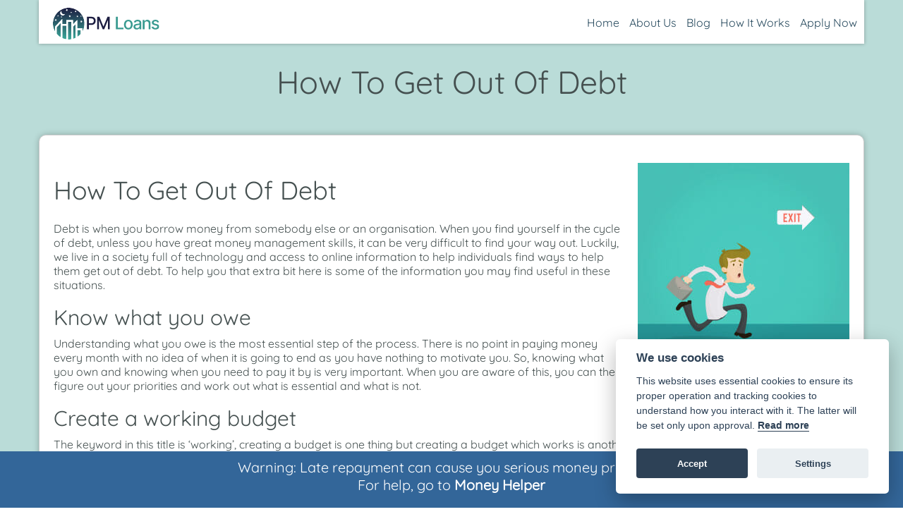

--- FILE ---
content_type: text/html; charset=UTF-8
request_url: https://www.pmloans.co.uk/general/how-to-get-out-of-debt/
body_size: 10506
content:
<!DOCTYPE html>
<html lang="en-GB" class="no-js">
<head>

	    <base href="https://www.pmloans.co.uk">
	    <link rel="apple-touch-icon" sizes="57x57" href="/apple-icon-57x57.png">
    <link rel="apple-touch-icon" sizes="60x60" href="/apple-icon-60x60.png">
    <link rel="apple-touch-icon" sizes="72x72" href="/apple-icon-72x72.png">
    <link rel="apple-touch-icon" sizes="76x76" href="/apple-icon-76x76.png">
    <link rel="apple-touch-icon" sizes="114x114" href="/apple-icon-114x114.png">
    <link rel="apple-touch-icon" sizes="120x120" href="/apple-icon-120x120.png">
    <link rel="apple-touch-icon" sizes="144x144" href="/apple-icon-144x144.png">
    <link rel="apple-touch-icon" sizes="152x152" href="/apple-icon-152x152.png">
    <link rel="apple-touch-icon" sizes="180x180" href="/apple-icon-180x180.png">
    <link rel="icon" type="image/png" sizes="192x192"  href="/android-icon-192x192.png">
    <link rel="icon" type="image/png" sizes="32x32" href="/favicon-32x32.png">
    <link rel="icon" type="image/png" sizes="96x96" href="/favicon-96x96.png">
    <link rel="icon" type="image/png" sizes="16x16" href="/favicon-16x16.png">
    <link rel="manifest" href="/manifest.json">
    <meta name="msapplication-TileColor" content="#ffffff">
    <meta name="msapplication-TileImage" content="/ms-icon-144x144.png">
    <meta name="theme-color" content="#ffffff">
	<meta charset="UTF-8">
	<meta name="viewport" content="width=device-width, initial-scale=1">
	<meta name="newsite" content="v2">
	<link rel="profile" href="https://gmpg.org/xfn/11">
		<!--link href='https://fonts.googleapis.com/css?family=Quicksand&display=swap' rel='stylesheet'-->
	<link href='/wp-content/themes/adm/fonts/Quicksand/fonts.css' rel='stylesheet'>
    <!--script async src="https://www.googletagmanager.com/gtag/js?id=G-JP4KK2HPLW"></!--script>
	
		<script>(function(html){html.className = html.className.replace(/\bno-js\b/,'js')})(document.documentElement);</script>
<meta name='robots' content='index, follow, max-image-preview:large, max-snippet:-1, max-video-preview:-1' />

	<!-- This site is optimized with the Yoast SEO plugin v26.8 - https://yoast.com/product/yoast-seo-wordpress/ -->
	<title>How To Get Out Of Debt | General Tips | PM Loans</title>
	<meta name="description" content="When you find yourself in the cycle of debt, it can be hard to escape. Therefore here is some information on how to get out of debt..." />
	<link rel="canonical" href="https://www.pmloans.co.uk/general/how-to-get-out-of-debt/" />
	<meta property="og:locale" content="en_GB" />
	<meta property="og:type" content="article" />
	<meta property="og:title" content="How To Get Out Of Debt | General Tips | PM Loans" />
	<meta property="og:description" content="When you find yourself in the cycle of debt, it can be hard to escape. Therefore here is some information on how to get out of debt..." />
	<meta property="og:url" content="https://www.pmloans.co.uk/general/how-to-get-out-of-debt/" />
	<meta property="og:site_name" content="PM Loans" />
	<meta property="article:publisher" content="https://www.facebook.com/pmloansuk" />
	<meta property="article:published_time" content="2020-11-20T03:49:20+00:00" />
	<meta property="article:modified_time" content="2020-11-20T20:49:28+00:00" />
	<meta property="og:image" content="https://www.pmloans.co.uk/wp-content/uploads/2020/11/bg09.jpg" />
	<meta property="og:image:width" content="1667" />
	<meta property="og:image:height" content="1667" />
	<meta property="og:image:type" content="image/jpeg" />
	<meta name="author" content="Charlotte K" />
	<meta name="twitter:card" content="summary_large_image" />
	<meta name="twitter:creator" content="@PMLoansUK" />
	<meta name="twitter:site" content="@PMLoansUK" />
	<meta name="twitter:label1" content="Written by" />
	<meta name="twitter:data1" content="Charlotte K" />
	<meta name="twitter:label2" content="Estimated reading time" />
	<meta name="twitter:data2" content="2 minutes" />
	<script type="application/ld+json" class="yoast-schema-graph">{"@context":"https://schema.org","@graph":[{"@type":"Article","@id":"https://www.pmloans.co.uk/general/how-to-get-out-of-debt/#article","isPartOf":{"@id":"https://www.pmloans.co.uk/general/how-to-get-out-of-debt/"},"author":{"name":"Charlotte K","@id":"https://www.pmloans.co.uk/#/schema/person/2842fc64049171eafbb2be079258c634"},"headline":"How To Get Out Of Debt","datePublished":"2020-11-20T03:49:20+00:00","dateModified":"2020-11-20T20:49:28+00:00","mainEntityOfPage":{"@id":"https://www.pmloans.co.uk/general/how-to-get-out-of-debt/"},"wordCount":435,"commentCount":0,"publisher":{"@id":"https://www.pmloans.co.uk/#organization"},"image":{"@id":"https://www.pmloans.co.uk/general/how-to-get-out-of-debt/#primaryimage"},"thumbnailUrl":"https://www.pmloans.co.uk/wp-content/uploads/2020/11/bg09.jpg","keywords":["Budgeting","debt","escape debt","financial tips","out of debt","pmloans"],"articleSection":["General"],"inLanguage":"en-GB","potentialAction":[{"@type":"CommentAction","name":"Comment","target":["https://www.pmloans.co.uk/general/how-to-get-out-of-debt/#respond"]}]},{"@type":"WebPage","@id":"https://www.pmloans.co.uk/general/how-to-get-out-of-debt/","url":"https://www.pmloans.co.uk/general/how-to-get-out-of-debt/","name":"How To Get Out Of Debt | General Tips | PM Loans","isPartOf":{"@id":"https://www.pmloans.co.uk/#website"},"primaryImageOfPage":{"@id":"https://www.pmloans.co.uk/general/how-to-get-out-of-debt/#primaryimage"},"image":{"@id":"https://www.pmloans.co.uk/general/how-to-get-out-of-debt/#primaryimage"},"thumbnailUrl":"https://www.pmloans.co.uk/wp-content/uploads/2020/11/bg09.jpg","datePublished":"2020-11-20T03:49:20+00:00","dateModified":"2020-11-20T20:49:28+00:00","description":"When you find yourself in the cycle of debt, it can be hard to escape. Therefore here is some information on how to get out of debt...","breadcrumb":{"@id":"https://www.pmloans.co.uk/general/how-to-get-out-of-debt/#breadcrumb"},"inLanguage":"en-GB","potentialAction":[{"@type":"ReadAction","target":["https://www.pmloans.co.uk/general/how-to-get-out-of-debt/"]}]},{"@type":"ImageObject","inLanguage":"en-GB","@id":"https://www.pmloans.co.uk/general/how-to-get-out-of-debt/#primaryimage","url":"https://www.pmloans.co.uk/wp-content/uploads/2020/11/bg09.jpg","contentUrl":"https://www.pmloans.co.uk/wp-content/uploads/2020/11/bg09.jpg","width":1667,"height":1667,"caption":"get out of debt"},{"@type":"BreadcrumbList","@id":"https://www.pmloans.co.uk/general/how-to-get-out-of-debt/#breadcrumb","itemListElement":[{"@type":"ListItem","position":1,"name":"Home","item":"https://www.pmloans.co.uk/"},{"@type":"ListItem","position":2,"name":"Blog","item":"https://www.pmloans.co.uk/blog/"},{"@type":"ListItem","position":3,"name":"How To Get Out Of Debt"}]},{"@type":"WebSite","@id":"https://www.pmloans.co.uk/#website","url":"https://www.pmloans.co.uk/","name":"PM Loans","description":"Short Term Loans","publisher":{"@id":"https://www.pmloans.co.uk/#organization"},"potentialAction":[{"@type":"SearchAction","target":{"@type":"EntryPoint","urlTemplate":"https://www.pmloans.co.uk/?s={search_term_string}"},"query-input":{"@type":"PropertyValueSpecification","valueRequired":true,"valueName":"search_term_string"}}],"inLanguage":"en-GB"},{"@type":"Organization","@id":"https://www.pmloans.co.uk/#organization","name":"PM Loans","url":"https://www.pmloans.co.uk/","logo":{"@type":"ImageObject","inLanguage":"en-GB","@id":"https://www.pmloans.co.uk/#/schema/logo/image/","url":"https://www.pmloans.co.uk/wp-content/uploads/2022/06/new-logo-512.png","contentUrl":"https://www.pmloans.co.uk/wp-content/uploads/2022/06/new-logo-512.png","width":512,"height":512,"caption":"PM Loans"},"image":{"@id":"https://www.pmloans.co.uk/#/schema/logo/image/"},"sameAs":["https://www.facebook.com/pmloansuk","https://x.com/PMLoansUK"]},{"@type":"Person","@id":"https://www.pmloans.co.uk/#/schema/person/2842fc64049171eafbb2be079258c634","name":"Charlotte K","image":{"@type":"ImageObject","inLanguage":"en-GB","@id":"https://www.pmloans.co.uk/#/schema/person/image/","url":"https://secure.gravatar.com/avatar/6d343e650b5fecd7adada3292691a76b393d9c09174cd51b953cf2b98b5c7f3a?s=96&d=mm&r=g","contentUrl":"https://secure.gravatar.com/avatar/6d343e650b5fecd7adada3292691a76b393d9c09174cd51b953cf2b98b5c7f3a?s=96&d=mm&r=g","caption":"Charlotte K"},"url":"https://www.pmloans.co.uk/author/charlotte/"}]}</script>
	<!-- / Yoast SEO plugin. -->


<link rel='dns-prefetch' href='//www.pmloans.co.uk' />
<link rel="alternate" title="oEmbed (JSON)" type="application/json+oembed" href="https://www.pmloans.co.uk/wp-json/oembed/1.0/embed?url=https%3A%2F%2Fwww.pmloans.co.uk%2Fgeneral%2Fhow-to-get-out-of-debt%2F" />
<link rel="alternate" title="oEmbed (XML)" type="text/xml+oembed" href="https://www.pmloans.co.uk/wp-json/oembed/1.0/embed?url=https%3A%2F%2Fwww.pmloans.co.uk%2Fgeneral%2Fhow-to-get-out-of-debt%2F&#038;format=xml" />
<style id='wp-img-auto-sizes-contain-inline-css' type='text/css'>
img:is([sizes=auto i],[sizes^="auto," i]){contain-intrinsic-size:3000px 1500px}
/*# sourceURL=wp-img-auto-sizes-contain-inline-css */
</style>
<style id='classic-theme-styles-inline-css' type='text/css'>
/*! This file is auto-generated */
.wp-block-button__link{color:#fff;background-color:#32373c;border-radius:9999px;box-shadow:none;text-decoration:none;padding:calc(.667em + 2px) calc(1.333em + 2px);font-size:1.125em}.wp-block-file__button{background:#32373c;color:#fff;text-decoration:none}
/*# sourceURL=/wp-includes/css/classic-themes.min.css */
</style>
<link rel='stylesheet' id='jquery-ui-css-css' href='https://www.pmloans.co.uk/wp-content/plugins/loan-calculator/lib/css/jquery-ui.min.css?ver=6.9' type='text/css' media='all' />
<link rel='stylesheet' id='loan-calculator-css' href='https://www.pmloans.co.uk/wp-content/plugins/loan-calculator/lib/css/loan-calculator.css?ver=6.9' type='text/css' media='all' />
<link rel='stylesheet' id='calculator-container-css' href='https://www.pmloans.co.uk/wp-content/plugins/loan-calculator/lib/css/lc-calc-pmloans.css?ver=6.9' type='text/css' media='all' />
<link rel='stylesheet' id='loanpigbootstrap-script-css' href='https://www.pmloans.co.uk/wp-content/themes/adm/css/bootstrap.min.css?ver=6.9' type='text/css' media='all' />
<link rel='stylesheet' id='bootstrap-datetime-css-css' href='https://www.pmloans.co.uk/wp-content/plugins/loan-calculator/lib/css/bootstrap-datetimepicker.min.css' type='text/css' media='' />
<link rel='stylesheet' id='fontawesome-css' href='https://www.pmloans.co.uk/wp-content/themes/adm/css/font-awesome-css.min.css?ver=6.9' type='text/css' media='all' />
<link rel='stylesheet' id='loanpig-style-css' href='https://www.pmloans.co.uk/wp-content/themes/adm/style.css?ver=6.9' type='text/css' media='all' />
<script type="text/javascript" src="https://www.pmloans.co.uk/wp-includes/js/jquery/jquery.min.js?ver=3.7.1" id="jquery-core-js"></script>
<script type="text/javascript" id="angular-core-js-extra">
/* <![CDATA[ */
var wpAngularVars = {"site":"https://www.pmloans.co.uk","ajxurl":"https://www.pmloans.co.uk/wp-admin/admin-ajax.php","nonce":"836e4daa85"};
//# sourceURL=angular-core-js-extra
/* ]]> */
</script>
<script type="text/javascript" src="https://www.pmloans.co.uk/wp-content/plugins/loan-calculator/lib/js/angular.min.js" id="angular-core-js"></script>
<script type="text/javascript" src="https://www.pmloans.co.uk/wp-content/plugins/loan-calculator/lib/js/moment.min.js" id="moment-lp-js"></script>
<script type="text/javascript" src="https://www.pmloans.co.uk/wp-content/plugins/loan-calculator/lib/js/slider.js" id="angular-slider-js"></script>
<script type="text/javascript" src="https://www.pmloans.co.uk/wp-content/plugins/loan-calculator/lib/js/bootstrap-datetimepicker.min.js" id="bootstrap-datetime-js-js"></script>
<script type="text/javascript" src="https://www.pmloans.co.uk/wp-content/plugins/loan-calculator/lib/js/app.js" id="loan-app-js"></script>
<link rel="https://api.w.org/" href="https://www.pmloans.co.uk/wp-json/" /><link rel="alternate" title="JSON" type="application/json" href="https://www.pmloans.co.uk/wp-json/wp/v2/posts/5089" /><link rel='shortlink' href='https://www.pmloans.co.uk/?p=5089' />
<!-- Stream WordPress user activity plugin v4.1.1 -->
<style type="text/css" id="custom-background-css">
body.custom-background { background-color: #ffffff; }
</style>
	<link rel="icon" href="https://www.pmloans.co.uk/wp-content/uploads/2020/04/cropped-new-logo-512-32x32.png" sizes="32x32" />
<link rel="icon" href="https://www.pmloans.co.uk/wp-content/uploads/2020/04/cropped-new-logo-512-192x192.png" sizes="192x192" />
<link rel="apple-touch-icon" href="https://www.pmloans.co.uk/wp-content/uploads/2020/04/cropped-new-logo-512-180x180.png" />
<meta name="msapplication-TileImage" content="https://www.pmloans.co.uk/wp-content/uploads/2020/04/cropped-new-logo-512-270x270.png" />
	<style id='global-styles-inline-css' type='text/css'>
:root{--wp--preset--aspect-ratio--square: 1;--wp--preset--aspect-ratio--4-3: 4/3;--wp--preset--aspect-ratio--3-4: 3/4;--wp--preset--aspect-ratio--3-2: 3/2;--wp--preset--aspect-ratio--2-3: 2/3;--wp--preset--aspect-ratio--16-9: 16/9;--wp--preset--aspect-ratio--9-16: 9/16;--wp--preset--color--black: #000000;--wp--preset--color--cyan-bluish-gray: #abb8c3;--wp--preset--color--white: #ffffff;--wp--preset--color--pale-pink: #f78da7;--wp--preset--color--vivid-red: #cf2e2e;--wp--preset--color--luminous-vivid-orange: #ff6900;--wp--preset--color--luminous-vivid-amber: #fcb900;--wp--preset--color--light-green-cyan: #7bdcb5;--wp--preset--color--vivid-green-cyan: #00d084;--wp--preset--color--pale-cyan-blue: #8ed1fc;--wp--preset--color--vivid-cyan-blue: #0693e3;--wp--preset--color--vivid-purple: #9b51e0;--wp--preset--gradient--vivid-cyan-blue-to-vivid-purple: linear-gradient(135deg,rgb(6,147,227) 0%,rgb(155,81,224) 100%);--wp--preset--gradient--light-green-cyan-to-vivid-green-cyan: linear-gradient(135deg,rgb(122,220,180) 0%,rgb(0,208,130) 100%);--wp--preset--gradient--luminous-vivid-amber-to-luminous-vivid-orange: linear-gradient(135deg,rgb(252,185,0) 0%,rgb(255,105,0) 100%);--wp--preset--gradient--luminous-vivid-orange-to-vivid-red: linear-gradient(135deg,rgb(255,105,0) 0%,rgb(207,46,46) 100%);--wp--preset--gradient--very-light-gray-to-cyan-bluish-gray: linear-gradient(135deg,rgb(238,238,238) 0%,rgb(169,184,195) 100%);--wp--preset--gradient--cool-to-warm-spectrum: linear-gradient(135deg,rgb(74,234,220) 0%,rgb(151,120,209) 20%,rgb(207,42,186) 40%,rgb(238,44,130) 60%,rgb(251,105,98) 80%,rgb(254,248,76) 100%);--wp--preset--gradient--blush-light-purple: linear-gradient(135deg,rgb(255,206,236) 0%,rgb(152,150,240) 100%);--wp--preset--gradient--blush-bordeaux: linear-gradient(135deg,rgb(254,205,165) 0%,rgb(254,45,45) 50%,rgb(107,0,62) 100%);--wp--preset--gradient--luminous-dusk: linear-gradient(135deg,rgb(255,203,112) 0%,rgb(199,81,192) 50%,rgb(65,88,208) 100%);--wp--preset--gradient--pale-ocean: linear-gradient(135deg,rgb(255,245,203) 0%,rgb(182,227,212) 50%,rgb(51,167,181) 100%);--wp--preset--gradient--electric-grass: linear-gradient(135deg,rgb(202,248,128) 0%,rgb(113,206,126) 100%);--wp--preset--gradient--midnight: linear-gradient(135deg,rgb(2,3,129) 0%,rgb(40,116,252) 100%);--wp--preset--font-size--small: 13px;--wp--preset--font-size--medium: 20px;--wp--preset--font-size--large: 36px;--wp--preset--font-size--x-large: 42px;--wp--preset--spacing--20: 0.44rem;--wp--preset--spacing--30: 0.67rem;--wp--preset--spacing--40: 1rem;--wp--preset--spacing--50: 1.5rem;--wp--preset--spacing--60: 2.25rem;--wp--preset--spacing--70: 3.38rem;--wp--preset--spacing--80: 5.06rem;--wp--preset--shadow--natural: 6px 6px 9px rgba(0, 0, 0, 0.2);--wp--preset--shadow--deep: 12px 12px 50px rgba(0, 0, 0, 0.4);--wp--preset--shadow--sharp: 6px 6px 0px rgba(0, 0, 0, 0.2);--wp--preset--shadow--outlined: 6px 6px 0px -3px rgb(255, 255, 255), 6px 6px rgb(0, 0, 0);--wp--preset--shadow--crisp: 6px 6px 0px rgb(0, 0, 0);}:where(.is-layout-flex){gap: 0.5em;}:where(.is-layout-grid){gap: 0.5em;}body .is-layout-flex{display: flex;}.is-layout-flex{flex-wrap: wrap;align-items: center;}.is-layout-flex > :is(*, div){margin: 0;}body .is-layout-grid{display: grid;}.is-layout-grid > :is(*, div){margin: 0;}:where(.wp-block-columns.is-layout-flex){gap: 2em;}:where(.wp-block-columns.is-layout-grid){gap: 2em;}:where(.wp-block-post-template.is-layout-flex){gap: 1.25em;}:where(.wp-block-post-template.is-layout-grid){gap: 1.25em;}.has-black-color{color: var(--wp--preset--color--black) !important;}.has-cyan-bluish-gray-color{color: var(--wp--preset--color--cyan-bluish-gray) !important;}.has-white-color{color: var(--wp--preset--color--white) !important;}.has-pale-pink-color{color: var(--wp--preset--color--pale-pink) !important;}.has-vivid-red-color{color: var(--wp--preset--color--vivid-red) !important;}.has-luminous-vivid-orange-color{color: var(--wp--preset--color--luminous-vivid-orange) !important;}.has-luminous-vivid-amber-color{color: var(--wp--preset--color--luminous-vivid-amber) !important;}.has-light-green-cyan-color{color: var(--wp--preset--color--light-green-cyan) !important;}.has-vivid-green-cyan-color{color: var(--wp--preset--color--vivid-green-cyan) !important;}.has-pale-cyan-blue-color{color: var(--wp--preset--color--pale-cyan-blue) !important;}.has-vivid-cyan-blue-color{color: var(--wp--preset--color--vivid-cyan-blue) !important;}.has-vivid-purple-color{color: var(--wp--preset--color--vivid-purple) !important;}.has-black-background-color{background-color: var(--wp--preset--color--black) !important;}.has-cyan-bluish-gray-background-color{background-color: var(--wp--preset--color--cyan-bluish-gray) !important;}.has-white-background-color{background-color: var(--wp--preset--color--white) !important;}.has-pale-pink-background-color{background-color: var(--wp--preset--color--pale-pink) !important;}.has-vivid-red-background-color{background-color: var(--wp--preset--color--vivid-red) !important;}.has-luminous-vivid-orange-background-color{background-color: var(--wp--preset--color--luminous-vivid-orange) !important;}.has-luminous-vivid-amber-background-color{background-color: var(--wp--preset--color--luminous-vivid-amber) !important;}.has-light-green-cyan-background-color{background-color: var(--wp--preset--color--light-green-cyan) !important;}.has-vivid-green-cyan-background-color{background-color: var(--wp--preset--color--vivid-green-cyan) !important;}.has-pale-cyan-blue-background-color{background-color: var(--wp--preset--color--pale-cyan-blue) !important;}.has-vivid-cyan-blue-background-color{background-color: var(--wp--preset--color--vivid-cyan-blue) !important;}.has-vivid-purple-background-color{background-color: var(--wp--preset--color--vivid-purple) !important;}.has-black-border-color{border-color: var(--wp--preset--color--black) !important;}.has-cyan-bluish-gray-border-color{border-color: var(--wp--preset--color--cyan-bluish-gray) !important;}.has-white-border-color{border-color: var(--wp--preset--color--white) !important;}.has-pale-pink-border-color{border-color: var(--wp--preset--color--pale-pink) !important;}.has-vivid-red-border-color{border-color: var(--wp--preset--color--vivid-red) !important;}.has-luminous-vivid-orange-border-color{border-color: var(--wp--preset--color--luminous-vivid-orange) !important;}.has-luminous-vivid-amber-border-color{border-color: var(--wp--preset--color--luminous-vivid-amber) !important;}.has-light-green-cyan-border-color{border-color: var(--wp--preset--color--light-green-cyan) !important;}.has-vivid-green-cyan-border-color{border-color: var(--wp--preset--color--vivid-green-cyan) !important;}.has-pale-cyan-blue-border-color{border-color: var(--wp--preset--color--pale-cyan-blue) !important;}.has-vivid-cyan-blue-border-color{border-color: var(--wp--preset--color--vivid-cyan-blue) !important;}.has-vivid-purple-border-color{border-color: var(--wp--preset--color--vivid-purple) !important;}.has-vivid-cyan-blue-to-vivid-purple-gradient-background{background: var(--wp--preset--gradient--vivid-cyan-blue-to-vivid-purple) !important;}.has-light-green-cyan-to-vivid-green-cyan-gradient-background{background: var(--wp--preset--gradient--light-green-cyan-to-vivid-green-cyan) !important;}.has-luminous-vivid-amber-to-luminous-vivid-orange-gradient-background{background: var(--wp--preset--gradient--luminous-vivid-amber-to-luminous-vivid-orange) !important;}.has-luminous-vivid-orange-to-vivid-red-gradient-background{background: var(--wp--preset--gradient--luminous-vivid-orange-to-vivid-red) !important;}.has-very-light-gray-to-cyan-bluish-gray-gradient-background{background: var(--wp--preset--gradient--very-light-gray-to-cyan-bluish-gray) !important;}.has-cool-to-warm-spectrum-gradient-background{background: var(--wp--preset--gradient--cool-to-warm-spectrum) !important;}.has-blush-light-purple-gradient-background{background: var(--wp--preset--gradient--blush-light-purple) !important;}.has-blush-bordeaux-gradient-background{background: var(--wp--preset--gradient--blush-bordeaux) !important;}.has-luminous-dusk-gradient-background{background: var(--wp--preset--gradient--luminous-dusk) !important;}.has-pale-ocean-gradient-background{background: var(--wp--preset--gradient--pale-ocean) !important;}.has-electric-grass-gradient-background{background: var(--wp--preset--gradient--electric-grass) !important;}.has-midnight-gradient-background{background: var(--wp--preset--gradient--midnight) !important;}.has-small-font-size{font-size: var(--wp--preset--font-size--small) !important;}.has-medium-font-size{font-size: var(--wp--preset--font-size--medium) !important;}.has-large-font-size{font-size: var(--wp--preset--font-size--large) !important;}.has-x-large-font-size{font-size: var(--wp--preset--font-size--x-large) !important;}
/*# sourceURL=global-styles-inline-css */
</style>
</head>

<body class="wp-singular post-template-default single single-post postid-5089 single-format-standard custom-background wp-custom-logo wp-theme-adm">
<div id="page" class="site">
	<div class="site-inner">
        		<header id="masthead" class="site-header" role="banner">
			<div class="container">
                <div class="row site-banner">
                    <div class="col-sm-4">
                        <div class="site-branding">
                            <a href="https://www.pmloans.co.uk/" rel="home"><img src="https://www.pmloans.co.uk/wp-content/themes/adm/images/new-logo-text.svg" alt="PM Loans"></a>
                        </div>
                        <button id="menu-toggle" name="menu-toggle" class="menu-toggle pull-right" data-toggle="collapse" data-target="#site-header-menu">Menu</button>
                    </div>
                    <div class="col-sm-8 text-right">
                                                    <div id="site-header-menu" class="site-header-menu collapse navbar-collapse">
                                                                        <div class="menu-main-menu-container"><ul id="menu-main-menu" class="primary-menu"><li id="menu-item-4560" class="hide-mobile menu-item menu-item-type-post_type menu-item-object-page menu-item-home first menu-item-4560"><a href="https://www.pmloans.co.uk/">Home</a></li>
<li id="menu-item-4561" class="menu-item menu-item-type-post_type menu-item-object-page menu-item-4561"><a href="https://www.pmloans.co.uk/about-pmloans/">About Us</a></li>
<li id="menu-item-3367" class="menu-item menu-item-type-post_type menu-item-object-page current_page_parent menu-item-3367"><a href="https://www.pmloans.co.uk/blog/">Blog</a></li>
<li id="menu-item-4563" class="menu-item menu-item-type-post_type menu-item-object-page menu-item-4563"><a href="https://www.pmloans.co.uk/how-it-works/">How It Works</a></li>
<li id="menu-item-4562" class="hide-mobile menu-item menu-item-type-post_type menu-item-object-page last menu-item-4562"><a href="https://www.pmloans.co.uk/apply-now/">Apply Now</a></li>
</ul></div>                                                                <div class="visible-xs text-center">
                                    <a class="btn btn-primary menu-app-btn" href="/apply-now/">Apply Now</a>
                                </div>
                            </div>
                                            </div>
                </div>
                                    <h1 class="page-title text-center">How To Get Out Of Debt</h1>
                                                			</div>
		</header>

		<div id="content" class="site-content">
<div class="container">
    <div class="row">
        <div id="primary" class="content-area">
            <main id="main" class="blog-content site-main main-content-panel" role="main">
                
<article id="post-5089" class="post-5089 post type-post status-publish format-standard has-post-thumbnail hentry category-general tag-budgeting tag-debt tag-escape-debt tag-financial-tips tag-out-of-debt tag-pmloans">
    
	
    <div class="entry-meta">
            </div>
	<div class="entry-content">
    
	<!--<div class="post-thumbnail">-->
		<img width="300" height="300" src="https://www.pmloans.co.uk/wp-content/uploads/2020/11/bg09-300x300.jpg" class="alignright wp-post-image" alt="How To Get Out Of Debt" decoding="async" fetchpriority="high" srcset="https://www.pmloans.co.uk/wp-content/uploads/2020/11/bg09-300x300.jpg 300w, https://www.pmloans.co.uk/wp-content/uploads/2020/11/bg09-1024x1024.jpg 1024w, https://www.pmloans.co.uk/wp-content/uploads/2020/11/bg09-150x150.jpg 150w, https://www.pmloans.co.uk/wp-content/uploads/2020/11/bg09-768x768.jpg 768w, https://www.pmloans.co.uk/wp-content/uploads/2020/11/bg09-1536x1536.jpg 1536w, https://www.pmloans.co.uk/wp-content/uploads/2020/11/bg09-1200x1200.jpg 1200w, https://www.pmloans.co.uk/wp-content/uploads/2020/11/bg09.jpg 1667w" sizes="(max-width: 300px) 100vw, 300px" />	<!--</div><!-- .post-thumbnail -->

			<h1>How To Get Out Of Debt</h1>
<p>Debt is when you borrow money from somebody else or an organisation. When you find yourself in the cycle of debt, unless you have great money management skills, it can be very difficult to find your way out. Luckily, we live in a society full of technology and access to online information to help individuals find ways to help them get out of debt. To help you that extra bit here is some of the information you may find useful in these situations.</p>
<h2>Know what you owe</h2>
<p>Understanding what you owe is the most essential step of the process. There is no point in paying money every month with no idea of when it is going to end as you have nothing to motivate you. So, knowing what you own and knowing when you need to pay it by is very important. When you are aware of this, you can then figure out your priorities and work out what is essential and what is not.</p>
<h2>Create a working budget</h2>
<p>The keyword in this title is &#8216;working&#8217;, creating a budget is one thing but creating a budget which works is another. The last thing you want to do is choose any random budget and allow it to backfire on you. Therefore, when creating a budget you should take into consideration aspects of your spending habits, your overall outgoings and try and find a technique which works best for you. You can thankfully find different methods and who they work for all over the internet, this will allow you to go full speed ahead on your journey to be debt-free.</p>
<h2>Try to make extra money</h2>
<p>This is one of those steps which some people may see as impossible. A lot of people will sit back and suggest they do not have time for another job, but it could be as simple as selling your unwanted items online which takes 5 minutes of your day. Making extra money does not always have to be a difficult, time-consuming task, especially with the endless opportunities around. Having another source of income will allow you to be able to pay off any debts faster which will save you money in the long-run.</p>
<p>Throughout our website, we have plenty of informative blogs explaining debt as a whole. This will allow you to get a better understanding of the topic to help make you aware if you ever find yourself in that situation. For more help and advice, <a href="https://www.pmloans.co.uk/blog/" target="_blank" rel="noopener noreferrer">click here.</a>  Along with this, for any external help visit <a href="https://www.moneyadviceservice.org.uk/en" target="_blank" rel="noopener noreferrer">The Money Advice Service</a>.</p>
	</div>
	<!--div class="entry-footer"><p></p><p>If you're in need of a short term or payday loan why not <a href="/apply-now/" class="">Apply Now</a>.</p></div-->
</article>
            </main>
        </div>
    </div>
</div>
</div><!-- .site-content -->



<footer id="colophon" class="site-footer" role="contentinfo">
<div class="container footer-nav-block">

<div class="row">

    <div class="col-sm-4">

        <div class="h2">Get in touch</div>

        <!--<div class="contact-phone"><i class="fa fa-phone" aria-hidden="true"></i> <a href="tel:0800 012 3456">0800 012 3456</a></div>-->

        <div class="contact-email"><i class="fa fa-commenting" aria-hidden="true"></i> <a href="/contact/">Contact us online</a></div>

        <div class="contact-email"><i class="fa fa-envelope" aria-hidden="true"></i> <a href="mailto:info@pmloans.co.uk">info@pmloans.co.uk</a></div>

    </div>

    <div class="col-sm-5">

        
            <div class="h2">Additional Information</div>

            <nav class="main-navigation" role="navigation" aria-label="Footer Primary Menu">

                <div class="menu-footer-menu-container"><ul id="menu-footer-menu" class="footer-menu"><li id="menu-item-1824" class="menu-item menu-item-type-post_type menu-item-object-page first menu-item-1824"><a href="https://www.pmloans.co.uk/short-term-loans/">Short Term Loans</a></li>
<li id="menu-item-1966" class="menu-item menu-item-type-post_type menu-item-object-page menu-item-1966"><a href="https://www.pmloans.co.uk/bad-credit-loans/">Bad Credit Loans</a></li>
<li id="menu-item-5605" class="menu-item menu-item-type-post_type menu-item-object-page menu-item-5605"><a href="https://www.pmloans.co.uk/cash-loans/">Cash Loans</a></li>
<li id="menu-item-5606" class="menu-item menu-item-type-post_type menu-item-object-page menu-item-5606"><a href="https://www.pmloans.co.uk/direct-lenders/">Direct Lenders</a></li>
<li id="menu-item-5607" class="menu-item menu-item-type-post_type menu-item-object-page menu-item-5607"><a href="https://www.pmloans.co.uk/payday-loans/high-acceptance-payday-loans/">High Acceptance Payday Loans</a></li>
<li id="menu-item-5608" class="menu-item menu-item-type-post_type menu-item-object-page menu-item-5608"><a href="https://www.pmloans.co.uk/payday-loans/">Payday Loans</a></li>
<li id="menu-item-5609" class="menu-item menu-item-type-post_type menu-item-object-page last menu-item-5609"><a target="_blank" href="https://www.pmloans.co.uk/sitemap/">Site Map</a></li>
</ul></div>
            </nav><!-- .main-navigation -->

        
    </div>

    <div class="col-sm-3">

        
            <div class="h2">Follow us</div>

            <nav class="social-navigation" role="navigation" aria-label="Footer Social Links Menu">

                <div class="menu-social-links-container"><ul id="menu-social-links" class="social-links-menu"><li id="menu-item-75" class="facebook-icon menu-item menu-item-type-custom menu-item-object-custom first menu-item-75"><a target="_blank" href="https://www.facebook.com/pmloansuk"><span class="screen-reader-text">Facebook</span></a></li>
<li id="menu-item-76" class="twitter-icon menu-item menu-item-type-custom menu-item-object-custom last menu-item-76"><a target="_blank" href="https://twitter.com/PMLoansUK"><span class="screen-reader-text">Twitter/X</span></a></li>
</ul></div>
            </nav><!-- .social-navigation -->

        
    </div>

</div>

</div>



    <div class="site-info">

        <div class="container">

            <div class="row">

                <div class="col-sm-12">

                    <p>PMLoans.co.uk is a registered Trading Name of The Money Hive Limited and is authorised and regulated by the Financial Conduct Authority and is entered on the Financial Services Register under reference number: 736632.

                        <br/>The Money Hive Limited is registered in England and Wales (Company number 09932988), registered office; 657 Liverpool Road, Manchester, M44 5XD.<br/>

                        Registered with the Information Commissioners Office, (registration number ZA208222).</p>
                    <p>
                        * Payout in 15 mins may depend on which provider you are matched to, the time of day and the facilities supported by your bank. Not all borrowers will qualify for a loan, 
                        we do not charge a fee whether you are successful or not. Auto Decisioning allows lenders to make a decision on your loan application without the need for human interaction, 
                        for more information please contact your lender or see their privacy policy.
                    </p>
                    
                </div>

            </div>

            <div class="row">

                <div class="col-sm-3">

                    &copy;2026 PM Loans

                </div>

            </div>

        </div>

    </div>
</footer>
<div class="footer-disclaimer">
    <div class="container">
        <div class="row">
            <div class="col-sm-12">
                <p style="">Warning: Late repayment can cause you serious money problems.</br>For help, go to <a style="font-weight:900;color:white;" href="https://www.moneyhelper.org.uk/">Money Helper</a></p>
            </div>
        </div>
    </div>
</div>
</div>

</div>

<script type="speculationrules">
{"prefetch":[{"source":"document","where":{"and":[{"href_matches":"/*"},{"not":{"href_matches":["/wp-*.php","/wp-admin/*","/wp-content/uploads/*","/wp-content/*","/wp-content/plugins/*","/wp-content/themes/adm/*","/*\\?(.+)"]}},{"not":{"selector_matches":"a[rel~=\"nofollow\"]"}},{"not":{"selector_matches":".no-prefetch, .no-prefetch a"}}]},"eagerness":"conservative"}]}
</script>
<script async src="https://www.googletagmanager.com/gtag/js?id=G-JP4KK2HPLW"></script>
<!-- Global site tag (gtag.js) - Google Analytics -->
<script>
    window.dataLayer = window.dataLayer || [];
    function gtag(){window.dataLayer.push(arguments);}
    gtag('js', new Date());
    gtag('config', 'G-JP4KK2HPLW');
	gtag('consent', 'default', {
	  'ad_storage': 'denied',
	  'analytics_storage': 'denied',
      'ad_user_data': 'denied',
      'ad_personalization': 'denied'
	});
</script>
<script type="text/plain" data-cookiecategory="analytics">
	gtag('consent', 'update', {
	  'ad_storage': 'granted',
	  'analytics_storage': 'granted',
      'ad_user_data': 'granted',
      'ad_personalization': 'granted'
	});
</script>
<script type="text/plain" data-cookiecategory="analytics">
    (function(c,l,a,r,i,t,y){
        c[a]=c[a]||function(){(c[a].q=c[a].q||[]).push(arguments)};
        t=l.createElement(r);t.async=1;t.src="https://www.clarity.ms/tag/"+i;
        y=l.getElementsByTagName(r)[0];y.parentNode.insertBefore(t,y);
    })(window, document, "clarity", "script", "7z1nku7pxf");
</script>
<script type="text/plain" data-cookiecategory="analytics">(function(w,d,t,r,u){var f,n,i;w[u]=w[u]||[],f=function(){var o={ti:"25140346"};o.q=w[u],w[u]=new UET(o),w[u].push("pageLoad")},n=d.createElement(t),n.src=r,n.async=1,n.onload=n.onreadystatechange=function(){var s=this.readyState;s&&s!=="loaded"&&s!=="complete"||(f(),n.onload=n.onreadystatechange=null)},i=d.getElementsByTagName(t)[0],i.parentNode.insertBefore(n,i)})(window,document,"script","//bat.bing.com/bat.js","uetq");</script>
<script defer src="https://cdn.jsdelivr.net/gh/orestbida/cookieconsent@v2.8.0/dist/cookieconsent.js"></script>
<script>
    window.addEventListener('load', function () {
        // obtain cookieconsent plugin
        var cookieconsent = initCookieConsent();

        // run plugin with config object
        cookieconsent.run({
            autorun: true,
            current_lang: 'en',
            theme_css: 'https://cdn.jsdelivr.net/gh/orestbida/cookieconsent@v2.8.0/dist/cookieconsent.css',
            autoclear_cookies: true,
            page_scripts: true,

            onFirstAction: function(user_preferences, cookie){
                // callback triggered only once
            },

            onAccept: function (cookie) {
                // ... cookieconsent accepted
            },

            onChange: function (cookie, changed_preferences) {
                // ... cookieconsent preferences were changed
            },

            languages: {
                en: {
                    consent_modal: {
                        title: 'We use cookies',
                        description: 'This website uses essential cookies to ensure its proper operation and tracking cookies to understand how you interact with it. The latter will be set only upon approval. <a aria-label="Cookie policy" class="cc-link" href="/privacy-policy/" target="_blank">Read more</a>',
                        primary_btn: {
                            text: 'Accept',
                            role: 'accept_all'              // 'accept_selected' or 'accept_all'
                        },
                        secondary_btn: {
                            text: 'Settings',
                            role: 'settings'                // 'settings' or 'accept_necessary'
                        }
                    },
                    settings_modal: {
                        title: 'Cookie preferences',
                        save_settings_btn: 'Save settings',
                        accept_all_btn: 'Accept all',
                        cookie_table_headers: [
                            {col1: 'Name'},
                            {col2: 'Domain'},
                            {col3: 'Expiration'},
                            {col4: 'Description'},
                            {col5: 'Type'}
                        ],
                        blocks: [
                            {
                                title: 'Cookie usage',
                                description: 'We use cookies to ensure the basic functionalities of the website and to enhance your online experience. You can choose for each category to opt-in/out whenever you want.'
                            }, {
                                title: 'Strictly necessary cookies',
                                description: 'These cookies are essential for the proper functioning of this website. Without these cookies, the website would not work properly.',
                                toggle: {
                                    value: 'necessary',
                                    enabled: true,
                                    readonly: true
                                }
                            }, {
                                title: 'Analytics cookies',
                                description: 'These cookies collect information about how you use the website, which pages you visited and which links you clicked on. All of the data is anonymized and cannot be used to identify you.',
                                toggle: {
                                    value: 'analytics',
                                    enabled: true,
                                    readonly: false
                                },
                                cookie_table: [
                                    {
                                        col1: '^_ga',
                                        col2: 'google.com',
                                        col3: '2 years',
                                        col4: 'Used to anonymously distinguish users.',
                                        col5: 'Permanent cookie',
                                        is_regex: true
                                    },
                                    {
                                        col1: '_gid',
                                        col2: 'google.com',
                                        col3: '1 day',
                                        col4: 'Used to anonymously distinguish users.',
                                        col5: 'Permanent cookie'
                                    },
                                    {
                                        col1: '_clck',
                                        col2: 'clarity.ms',
                                        col3: '1 year',
                                        col4: 'Used to anonymously distinguish users.',
                                        col5: 'Permanent cookie'
                                    },
                                    {
                                        col1: '_clsk',
                                        col2: 'clarity.ms',
                                        col3: '1 day',
                                        col4: 'Used to anonymously distinguish users.',
                                        col5: 'Permanent cookie'
                                    },
                                    {
                                        col1: 'CLID',
                                        col2: 'clarity.ms',
                                        col3: '1 day',
                                        col4: 'Used to anonymously distinguish users.',
                                        col5: 'Permanent cookie'
                                    },
                                    {
                                        col1: 'MUID',
                                        col2: 'clarity.ms',
                                        col3: '1 year',
                                        col4: 'Used to anonymously distinguish users.',
                                        col5: 'Permanent cookie'
                                    }
                                ]
                            }, {
                                title: 'More information',
                                description: 'For any queries in relation to our policy on cookies and your choices, please <a class="cc-link" href="/contact-us/" target="_blank">contact us</a>.',
                            }
                        ]
                    }
                }
            }
        });
    });
</script>
<script type="text/javascript">
    if(/MSIE \d|Trident.*rv:/.test(navigator.userAgent)) {
        document.write('<script src="https://cdn.jsdelivr.net/npm/css-vars-ponyfill@2"><\/script>');
		document.write('<script type="text\/javascript">cssVars();<\/script>');
	}
</script><script type="text/javascript" src="https://www.pmloans.co.uk/wp-content/themes/adm/js/6fac2730d4.js" id="fontawesome-js"></script>
<script type="text/javascript" src="https://www.pmloans.co.uk/wp-content/themes/adm/js/js.cookie.min.js" id="js-cookie-js"></script>
<script type="text/javascript" src="https://www.pmloans.co.uk/wp-content/themes/adm/js/bootstrap.min.js?ver=3.4.1" id="loanpigbootstrap-script-js"></script>
<script type="text/javascript" src="https://www.pmloans.co.uk/wp-content/themes/adm/js/skip-link-focus-fix.js?ver=20160816" id="loanpig-skip-link-focus-fix-js"></script>
<script type="text/javascript" id="loanpig-script-js-extra">
/* <![CDATA[ */
var screenReaderText = {"expand":"expand child menu","collapse":"collapse child menu"};
//# sourceURL=loanpig-script-js-extra
/* ]]> */
</script>
<script type="text/javascript" src="https://www.pmloans.co.uk/wp-content/themes/adm/js/functions.js?ver=20160816" id="loanpig-script-js"></script>

</body>
</html>

--- FILE ---
content_type: text/css
request_url: https://www.pmloans.co.uk/wp-content/plugins/loan-calculator/lib/css/loan-calculator.css?ver=6.9
body_size: 413
content:
body {
    /* padding-bottom:64px; */
}

div.newfooter {
    background: #0162aa none;
    height:60px;
    -webkit-box-shadow: 0px 45px 50px 52px rgba(0,0,0,0.65);
    -moz-box-shadow: 0px 45px 50px 52px rgba(0,0,0,0.65);
    box-shadow: 0px 45px 50px 52px rgba(0,0,0,0.65);
}
div.newfooter .row {
    line-height: 60px;
}
div.newfooter .row .col-xs-3 a {
    color:white;
    padding:5px;
}
div.newfooter .btn-footer {
    background: #ca0016;
    background: -moz-linear-gradient(top, #ca0016 0%, #ca0016 12%, #c40016 22%, #9f0110 62%, #9b0010 70%, #94000e 75%, #940010 78%, #8e000e 87%, #8d010e 100%);
    background: -webkit-linear-gradient(top, #ca0016 0%, #ca0016 12%, #c40016 22%, #9f0110 62%, #9b0010 70%, #94000e 75%, #940010 78%, #8e000e 87%, #8d010e 100%);
    background: linear-gradient(to bottom, #ca0016 0%, #ca0016 12%, #c40016 22%, #9f0110 62%, #9b0010 70%, #94000e 75%, #940010 78%, #8e000e 87%, #8d010e 100%);
    filter: progid: DXImageTransform.Microsoft.gradient( startColorstr='#ca0016', endColorstr='#8d010e', GradientType=0);
    padding: 10px 16px;
    font-size: 16px;
    line-height: 1.3333333;
    border-radius: 6px;
}

div.newfooter .btn-default {
    margin-top:5px;
    color: #333;
    background-color: #fff;
    border-color: #ccc;
    font-size:14px;
    padding: 6px 12px;
}

div.newfooter a {
    color:white;
}

div.newfooter .dropdown-menu {
    width:100%;
    background-color:#0162aa;
    color:white;
}

div.newfooter .dropdown-backdrop {
    background-color:rgba(0,0,0,0.3);
}



--- FILE ---
content_type: text/css
request_url: https://www.pmloans.co.uk/wp-content/plugins/loan-calculator/lib/css/lc-calc-pmloans.css?ver=6.9
body_size: 4378
content:

/* Style for Calculator Slider*/

.calculator-container .apply-input {
    border: solid 1px #999;
    box-shadow: 0px 0px 4px 0px rgba(0, 0, 0, 0.5);
    padding: 10px 10px;
    border-radius: 40px;
    font-size: 2.5em;
    text-align: center;
}
.calculator-container .apply-input button {
  border-radius: 30px;
  width:50px;
  height:50px;
  border:none;
  background-color: var(--color-bubble-blue);
  color: var(--color-light-font);
  padding:0px;
}

.calculator-container .apply-input button.amount-minus {
  float:left;
}

.calculator-container .apply-input button.amount-plus {
  float:right;
}

.calculator-container {
    margin: 48px auto 30px;
}
/* .calculator-container-mini {
    margin: auto;
    border: 1px solid black;
    background-color: grey;
    padding: 5px;
} */
.calculator-container label {
    color: var(--color-dark-green-font);
    font-size: 18px;
    font-weight:500;
    display: block;
    margin-bottom: 22px;
}
/* .calculator-container-mini label {
    color: #000;
    font-size: 15px;
    display: block;
    margin-bottom: 4px;
} */
/* 
.calculator-container .ui-slider-horizontal {
    box-shadow: 0px 1px 3px 0px rgba(0, 0, 0, 0.7);
    border-radius: 2px;
    -webkit-border-radius: 2px;
    -moz-border-radius: 2px;
    position: relative;
    font-size: 8px;
}
.calculator-container .ui-slider-range {
    background-color: var(--color-slider-back); 
}
.calculator-container .ui-widget-content {
    padding: 2px 0px;
    border: solid 1px white;
}
.calculator-container .ui-state-default,
.calculator-container .ui-widget-content .ui-state-default,
.calculator-container .ui-widget-header .ui-state-default {
  box-sizing: border-box;
  box-shadow: 0px 1px 5px rgba(0, 0, 0, 0.5);
  border: 6px solid #fff;
  height: 24px;
  width: 24px;
  border-radius: 100px;
  background: var(--color-bubble-back);
  cursor: pointer;
  position: absolute;
  touch-action: pan-x;
  top: 50%;
  -webkit-transform: translateY(-50%);
  transform: translateY(-50%);
  will-change: left;
} */
/* .calculator-container .ui-corner-all {
  /* border-top-left-radius: 12px; */
  /* border-bottom-left-radius: 12px; */
  /* -webkit-border-top-left-radius: 12px; */
  /* -webkit-border-bottom-left-radius: 12px; */
  /* -moz-border-radius-topleft: 12px; */
  /* -moz-border-radius-bottomleft: 12px */
  /* } */
.calculator-container .form-group {
    margin-bottom: 20px;
}
.calculator-container-mini .form-group {
    margin-bottom: 0px;
}
.calculator-container .loan-calculation {
    border: solid 1px #ffffff;
    background-color: rgba(255, 255, 255, 0.2);
    margin-bottom: 10px;
    box-shadow: 0px 2px 10px rgba(0, 0, 0, 0.5);
}
.calculator-container .loan-calculation .loan-calculation-info .row {
  min-height: 25px;
}

.calculator-container .loan-calculation .loan-calculation-info {
    padding: 15px;
    font-size: 16px;
    color:var(--color-dark-font);
}
.calculator-container .loan-calculation .loan-calculation-info .loan-values {
    color: var(--color-light-green-font);
}
.calculator-container .loan-calculation-button .apply-but {
    width: 100%;
    font-size: 30px;
    font-weight: bold;
    padding: 12px 0px;
    margin-bottom: 10px;
    border-radius: 34px;
}
.calculator-container .bottom-disclaimer {
    /* border: solid 1px #ffffff; */
    background-color: var(--color-box-mint);
    margin-bottom: 10px;
    margin-top: 30px;
    padding: 20px;
    font-size: 12px;
    box-shadow: 0px 2px 3px rgba(0, 0, 0, 0.5);
    color: var(--color-dark-grey-font);
} 

ul.features {
  list-style: none;
  padding-inline-start: 0px;
 }
/*
ul.features li img {
  width:40px;
  margin:8px;
  vertical-align:middle;
} */

/*Apply Now Form Style*/

[ng\:cloak],
[ng-cloak],
[data-ng-cloak],
[x-ng-cloak],
.ng-cloak,
.x-ng-cloak,
.ng-hide:not(.ng-hide-animate) {
  display: none !important;
}
div.app-panel {
  background-color: #fff;
  margin-bottom: 35px;
  padding: 20px;
  border-radius: 30px;
  box-shadow: 0 0 20px rgba(0, 0, 0, 0.4);
}
input[type="color"],
input[type="date"],
input[type="datetime"],
input[type="datetime-local"],
input[type="email"],
input[type="month"],
input[type="number"],
input[type="password"],
input[type="search"],
input[type="tel"],
input[type="text"],
input[type="time"],
input[type="url"],
input[type="week"],
select:focus,
textarea {
  font-size: 16px;
}

input[type="text"]:focus,
textarea:focus,
select:focus {
  box-shadow: 0 0 5px rgba(81, 203, 238, 1);
  border: 1px solid rgba(81, 203, 238, 1);
}
.application-form-container .form-control {
  display: block;
  width: 100%;
  height: 42px;
  padding: 6px 12px;
  font-size: 16px;
  color: #555;
  border-radius: 30px;
  background-color: #fff;
  background-image: none;
  border: 1px solid #ccc;
  -webkit-box-shadow: inset 0 1px 1px rgba(0, 0, 0, 0.075);
  box-shadow: inset 0 1px 1px rgba(0, 0, 0, 0.075);
  -webkit-transition: border-color ease-in-out 0.15s,
    -webkit-box-shadow ease-in-out 0.15s;
  -o-transition: border-color ease-in-out 0.15s, box-shadow ease-in-out 0.15s;
  transition: border-color ease-in-out 0.15s, box-shadow ease-in-out 0.15s;
}

.application-form-container select.form-control {
  -webkit-appearance: none;
  -moz-appearance: none;
  appearance: none;
  background: url(/wp-content/themes/adm/images/select-arrow.jpg) !important;
  background-color: #fff !important;
  background-position: 96% 50% !important;
  background-repeat: no-repeat !important;
}

.application-form-container .form-control.jinput,
application-form-container .form-control.ng-invalid:not(.ng-untouched) {
  background: url(/wp-content/themes/adm/images/ico_validation.png) no-repeat scroll 98% 10px #fff !important;
  outline: none;
  background-color: #f2dede !important;
  border: 1px solid #a94442 !important;
  color: #973d3b !important;
}

.field-validation-error {
  color: maroon;
  font-size: 16px;
  display: block;
  padding-left: 12px;
  padding-right: 12px;
  margin-top: 5px;
}

.application-form-container input.form-control.valid:not(.ng-untouched),
.application-form-container select.form-control.valid:not(.ng-untouched),
.application-form-container input.form-control.ng-valid,
.application-form-container select.form-control.ng-valid {
  background: url(/wp-content/themes/adm/images/ico_validation.png) no-repeat scroll 98% -52px #fff !important;
  background-color: #dff0d8 !important;
  border: 1px solid #3c763d !important;
  color: #336534 !important;
}

.application-form-container input.form-control.input-validation-error,
.application-form-container select.form-control.input-validation-error,
.application-form-container input.form-control.ng-invalid:not(.ng-untouched),
.application-form-container select.form-control.ng-invalid:not(.ng-untouched),
.application-form-container input.form-control.ng-invalid.ng-dirty,
.application-form-container select.form-control.ng-invalid.ng-dirty {
  background: url(/wp-content/themes/adm/images/ico_validation.png) no-repeat scroll 98% 10px #fff !important;
  outline: none !important;
  background-color: #f2dede !important;
  border: 1px solid #a94442 !important;
  color: #973d3b !important;
}

div.application-form-container h4 {
  color: var(--color-dark-grey-font);
}

/* .app-page-title,
.app-page-subtitle {
  color:var(--color-light-font);
} */

.application-form-container .date-input .form-control {
  width: 60px;
  display: inline-block;
}
.application-form-container .date-input .form-control.date-year {
  width: 100px;
  display: inline-block;
}
.application-form-container span.required {
  color: #c90016;
}
.application-form-container label {
  display: inline-block;
  max-width: 100%;
  margin-bottom: 5px;
  font-weight: 500;
}
.application-form-container label.consent {
  font-size: 12px;
}
.label-style {
  margin-top: 4px;
}
.form-group.simplecheck input.form-control {
  margin-top: 10px;
  height: 15px;
  box-shadow: none;
}
div.consent-box {
  padding: 10px;
  background-color: rgba(255, 255, 255, 0.7);
  border: 1px solid #dbdbdb;
  -webkit-border-radius: 30px;
  border-radius: 30px;
  margin: 10px 0;
}


.application-form-container .btn-success-old {
  color: #fff;
  background-color: #5cb85c;
  border-color: #4d814c;
  padding: 6px 30px 8px;
  font-size: 20px;
  border-radius: 30px;
}

.checkbox-custom, .radio-custom {
  opacity: 0;
  position: absolute;
}

.checkbox-custom, .checkbox-custom-label, .radio-custom, .radio-custom-label {
  display: inline-block;
  vertical-align: middle;
  margin: 5px;
  cursor: pointer;
}

.checkbox-custom-label, .radio-custom-label {
  position: relative;
  width: 26px;
}

.checkbox-custom + .checkbox-custom-label:before, .radio-custom + .radio-custom-label:before {
  content: '';
  background: #26495d;
  border: 1px solid #fff;
  display: inline-block;
  vertical-align: middle;
  width: 25px;
  height: 25px;
  padding: 2px;
  margin-right: 10px;
  text-align: center;
  border-radius: 6px;
}

.checkbox-custom:checked + .checkbox-custom-label:before {
  content: "\f00c";
  font-family: 'FontAwesome';
  background: #0b4599;
  color: #fff;
}

div div label.checkbox-custom-label-small {
  font-size:12px;
  display:inline;
}
div div .application-form-container label.consent-extra {
  font-size:12px;
  display:inline;
}

.radio-custom + .radio-custom-label:before {
  border-radius: 50%;
}

.radio-custom:checked + .radio-custom-label:before {
  content: "\f00c";
  font-family: 'FontAwesome';
  color: #bbb;
}

.checkbox-custom:focus + .checkbox-custom-label, .radio-custom:focus + .radio-custom-label {
  /*outline: 1px solid #ddd; /* focus style */
}

div.application-form-container div.consent-box.has-error {
  background-color: #f2dede;
  border: solid 1px #a94442;
  color: #a94442;
}

div.application-form-container div.consent-box.is-checked {
  background-color: #dff0d8 !important;
  border: 1px solid #3c763d !important;
  color: #336534 !important;
}

div.consent-box .consent-check {
  padding-left:5px;
}

.application-form-container .postcode-input .form-control {
  width: auto;
  display: inline-block;
}
div.application-form-container .checkbox-custom,
.radio-custom {
  opacity: 0;
  position: absolute;
}
.input-group.date .input-group-addon svg {
  fill: #556273;
  width: 16px;
}
.input-group.date  {
  display: table;
}

.application-form-container .btn-group-lg > .btn, .btn-lg {
  font-size: 25px;
}


#overlay,
#overlayOffers {
  position: fixed;
  display: none;
  left: 0px;
  top: 0px;
  width: 100%;
  height: 100%;
  text-align: center;
  z-index: 1000;
  background-color: rgba(0,0,0,0.5);
}
#overlay div.centered,
#overlayOffers div.centered  {
  padding: 10px;
  position: absolute;
  width: 280px;
  height: 400px;
  margin-left: -140px;
  margin-top: -200px;
  left: 50%;
  top: 50%;
  background-color: var(--color-light-back);
  border-radius: 18px;
  border: solid 2px var(--color-dark-grey-font);
}
#overlay div.centered img {
  margin: 5px;
} 
#overlay div.centered p {
  color: var(--color-dark-grey-font);
  margin: 15px 0px 10px;
  font-size: medium;
}

#calcoverlay {
  position: fixed;
  display: none;
  left: 0px;
  top: 0px;
  width: 100%;
  height: 100%;
  text-align: center;
  z-index: 1000;
  background-color: #3c763d;
  /* background-color: rgba(102,102,102,0.8); */
}
.progress {
  height: 20px;
  margin-bottom: 20px;
  overflow: hidden;
  background-color: #f5f5f5;
  border-radius: 4px;
  -webkit-box-shadow: inset 0 1px 2px rgba(0, 0, 0, 0.1);
  box-shadow: inset 0 1px 2px rgba(0, 0, 0, 0.1);
}
.progress-bar {
  float: left;
  width: 0;
  height: 100%;
  font-size: 12px;
  line-height: 20px;
  color: #fff;
  text-align: center;
  background-color: #46be30;
  -webkit-box-shadow: inset 0 -1px 0 rgba(0, 0, 0, 0.15);
  box-shadow: inset 0 -1px 0 rgba(0, 0, 0, 0.15);
  -webkit-transition: width 0.6s ease;
  -o-transition: width 0.6s ease;
  transition: width 0.6s ease;
}
.progress-bar-striped,
.progress-striped .progress-bar {
  background-image: -webkit-linear-gradient(
    45deg,
    rgba(255, 255, 255, 0.15) 25%,
    transparent 25%,
    transparent 50%,
    rgba(255, 255, 255, 0.15) 50%,
    rgba(255, 255, 255, 0.15) 75%,
    transparent 75%,
    transparent
  );
  background-image: -o-linear-gradient(
    45deg,
    rgba(255, 255, 255, 0.15) 25%,
    transparent 25%,
    transparent 50%,
    rgba(255, 255, 255, 0.15) 50%,
    rgba(255, 255, 255, 0.15) 75%,
    transparent 75%,
    transparent
  );
  background-image: linear-gradient(
    45deg,
    rgba(255, 255, 255, 0.15) 25%,
    transparent 25%,
    transparent 50%,
    rgba(255, 255, 255, 0.15) 50%,
    rgba(255, 255, 255, 0.15) 75%,
    transparent 75%,
    transparent
  );
  -webkit-background-size: 40px 40px;
  background-size: 40px 40px;
}
.progress-bar.active,
.progress.active .progress-bar {
  -webkit-animation: progress-bar-stripes 2s linear infinite;
  -o-animation: progress-bar-stripes 2s linear infinite;
  animation: progress-bar-stripes 2s linear infinite;
}
.progress-bar-success {
  background-color: #5cb85c;
}
.progress-striped .progress-bar-success {
  background-image: -webkit-linear-gradient(
    45deg,
    rgba(255, 255, 255, 0.15) 25%,
    transparent 25%,
    transparent 50%,
    rgba(255, 255, 255, 0.15) 50%,
    rgba(255, 255, 255, 0.15) 75%,
    transparent 75%,
    transparent
  );
  background-image: -o-linear-gradient(
    45deg,
    rgba(255, 255, 255, 0.15) 25%,
    transparent 25%,
    transparent 50%,
    rgba(255, 255, 255, 0.15) 50%,
    rgba(255, 255, 255, 0.15) 75%,
    transparent 75%,
    transparent
  );
  background-image: linear-gradient(
    45deg,
    rgba(255, 255, 255, 0.15) 25%,
    transparent 25%,
    transparent 50%,
    rgba(255, 255, 255, 0.15) 50%,
    rgba(255, 255, 255, 0.15) 75%,
    transparent 75%,
    transparent
  );
}
.progress-bar-info {
  background-color: #5bc0de;
}
.progress-striped .progress-bar-info {
  background-image: -webkit-linear-gradient(
    45deg,
    rgba(255, 255, 255, 0.15) 25%,
    transparent 25%,
    transparent 50%,
    rgba(255, 255, 255, 0.15) 50%,
    rgba(255, 255, 255, 0.15) 75%,
    transparent 75%,
    transparent
  );
  background-image: -o-linear-gradient(
    45deg,
    rgba(255, 255, 255, 0.15) 25%,
    transparent 25%,
    transparent 50%,
    rgba(255, 255, 255, 0.15) 50%,
    rgba(255, 255, 255, 0.15) 75%,
    transparent 75%,
    transparent
  );
  background-image: linear-gradient(
    45deg,
    rgba(255, 255, 255, 0.15) 25%,
    transparent 25%,
    transparent 50%,
    rgba(255, 255, 255, 0.15) 50%,
    rgba(255, 255, 255, 0.15) 75%,
    transparent 75%,
    transparent
  );
}
.progress-bar-warning {
  background-color: #378337;
}
.progress-striped .progress-bar-warning {
  background-image: -webkit-linear-gradient(
    45deg,
    rgba(255, 255, 255, 0.15) 25%,
    transparent 25%,
    transparent 50%,
    rgba(255, 255, 255, 0.15) 50%,
    rgba(255, 255, 255, 0.15) 75%,
    transparent 75%,
    transparent
  );
  background-image: -o-linear-gradient(
    45deg,
    rgba(255, 255, 255, 0.15) 25%,
    transparent 25%,
    transparent 50%,
    rgba(255, 255, 255, 0.15) 50%,
    rgba(255, 255, 255, 0.15) 75%,
    transparent 75%,
    transparent
  );
  background-image: linear-gradient(
    45deg,
    rgba(255, 255, 255, 0.15) 25%,
    transparent 25%,
    transparent 50%,
    rgba(255, 255, 255, 0.15) 50%,
    rgba(255, 255, 255, 0.15) 75%,
    transparent 75%,
    transparent
  );
}
.progress-bar-danger {
  background-color: #d9534f;
}
.progress-striped .progress-bar-danger {
  background-image: -webkit-linear-gradient(
    45deg,
    rgba(255, 255, 255, 0.15) 25%,
    transparent 25%,
    transparent 50%,
    rgba(255, 255, 255, 0.15) 50%,
    rgba(255, 255, 255, 0.15) 75%,
    transparent 75%,
    transparent
  );
  background-image: -o-linear-gradient(
    45deg,
    rgba(255, 255, 255, 0.15) 25%,
    transparent 25%,
    transparent 50%,
    rgba(255, 255, 255, 0.15) 50%,
    rgba(255, 255, 255, 0.15) 75%,
    transparent 75%,
    transparent
  );
  background-image: linear-gradient(
    45deg,
    rgba(255, 255, 255, 0.15) 25%,
    transparent 25%,
    transparent 50%,
    rgba(255, 255, 255, 0.15) 50%,
    rgba(255, 255, 255, 0.15) 75%,
    transparent 75%,
    transparent
  );
}
@-webkit-keyframes progress-bar-stripes {
  from {
    background-position: 40px 0;
  }
  to {
    background-position: 0 0;
  }
}
@-o-keyframes progress-bar-stripes {
  from {
    background-position: 40px 0;
  }
  to {
    background-position: 0 0;
  }
}
@keyframes progress-bar-stripes {
  from {
    background-position: 40px 0;
  }
  to {
    background-position: 0 0;
  }
}
@media only screen and (max-width: 1199px) {
  .application-form-container .col-xs-4 {
    width: auto;
  }
  .application-form-container .h2 {
    font-size: 24px !important;
  }
  .application-form-container label {
    text-align: left !important;
  }
}

.glyphicon-chevron-left:before{content:"\02C2"}
.glyphicon-chevron-right:before{content:"\02C3"}
.glyphicon-chevron-up:before{content:"\02C4"}
.glyphicon-chevron-down:before{content:"\02C5"}

* {
  -webkit-box-sizing: border-box;
  -moz-box-sizing: border-box;
  box-sizing: border-box;
}






/* Style for FAQ*/
.accordion-section {
  padding-bottom: 10px;
}
.accordion-section h2 {
  /* font-family: Arial, Verdana; */
  font-weight: 500;
  font-size: 2.5rem;
  color: var(--color-dark-grey-font);
  text-align: center;
 /* text-transform: uppercase; */
} 
.accordion-section .panel-group {
  margin-bottom: 5px;
}
.accordion-section .panel-default > .panel-heading {
  border: 0;
/*  background: #e2e6e9; */
  border: 1px solid transparent;
  box-shadow: 0 1px 1px rgba(0, 0, 0, 0.3);
  padding: 15px 5px;
}
.accordion-section .panel-default .panel-title a {
  margin-top: 0;
  margin-bottom: 0;
  display: block;
  font-size: 16px;
  color: var(--color-dark-grey-font);
}
.accordion-section .panel-default .panel-title a:after {
  font-family: 'FontAwesome';
  font-style: normal;
  font-size: 2.5rem;
  content:"\f106";
  color: var(--color-dark-grey-font);
  float: right;
  margin-top: -5px;
}
.accordion-section .panel-default .panel-title a.collapsed:after {
  content: "\f107";
}
.accordion-section .panel-default .panel-body {
  font-size: 16px;
  color: var(--color-dark-grey-font);
}

/* Style for Quick Slider*/

.calculator-container-quickslide {
    background-color: #F9F9F9;
    border: 1px solid #E9E9E9;
    padding: 20px;
    margin: 60px 0 60px 0;
    text-align: center;
}
.calculator-container-quickslide .row .halign {
    margin: 0px 0px 10px 0px;    
    display: flex;
    justify-content: center;
    align-items: center;
}
.calculator-container-quickslide .row .col-sm-9 {
    margin:0px;
}
.calculator-container-quickslide .row a.btn-primary {
    font-size: 1em;
    font-weight: 600;
    /* background: var(--color-bubble-back); */
    padding: 20px 50px 20px 50px;
    letter-spacing: 1px;
    display: inline-block;
    font-weight: bold;
    text-align: center;
    white-space: nowrap;
    vertical-align: middle;
    -webkit-user-select: none;
    -moz-user-select: none;
    -ms-user-select: none;
    user-select: none;
    border-radius: 300px;
    border: none !important;
    padding: 10px 20px;
    font-size: 25px;
    line-height: 1.5;
    transition: color .15s ease-in-out;
    background-color: .15s ease-in-out;
    border-color: .15s ease-in-out;
    box-shadow: .15s ease-in-out;
    /* box-shadow: 0px 1px 3px rgb(68, 68, 68); */
}
.slider {
    -webkit-appearance: none;
    width: 100%;
    height: 25px;
    border-radius: 15px;  
    background: #d3d3d3;
    outline: none;
    opacity: 0.9;
    -webkit-transition: .2s;
    transition: opacity .2s;
}
.slider::-webkit-slider-thumb {
    -webkit-appearance: none;
    appearance: none;
    width: 35px;
    height: 35px;
    border-radius: 50%; 
    background: var(--color-bubble-back);;
    cursor: pointer;
}
.slider::-moz-range-thumb {
    width: 35px;
    height: 35px;
    border-radius: 50%;
    background: var(--color-bubble-back);;
    cursor: pointer;
}
.calculator-container-quickslide .row .quickSliderOutput {
    font-weight:700;
    font-size:30px;
}
.calculator-container-quickslide .row .disclaimer {
    font-size:14px;
}

/* Style for Quick Compare*/

.calculator-container-quickcompare {
    background-color: #F9F9F9;
    border: 1px solid #E9E9E9;
    padding: 20px 20px 23px;
    margin: 0px 0px 0px 0px;
}
.calculator-container-quickcompare strong {
    font-weight:700;
}
.calculator-container-quickcompare h2 {
    margin-top: -5px;
    text-align: center;
}
.calculator-container-quickcompare .row {
    padding: 12px 0 12px 0;
    border-bottom: 1px solid #E0E0E0;
    margin-right: 0px;
    margin-left: 0px;
    display: flex;
}
.calculator-container-quickcompare .row .col-sm-6 {
    font-weight:bold;
}
.calculator-container-quickcompare .row .col-sm-3 {
    text-align: center;
}
.calculator-container-quickcompare .col-sx-12 a {
    margin-top: 20px;
    padding: 12px 12px 12px 12px;
    font-size: 1.5em;
    font-weight: 600;
}

/* Style for How It Works*/

.calculator-container-howitworks {
  background-color: #F9F9F9;
  border: 1px solid #E9E9E9;
  padding: 20px 20px 23px;
  margin: 0px 0px 0px 0px;
}
.calculator-container-howitworks h2 {
  margin-top: -5px;
  text-align: center;
}
.calculator-container-howitworks p {
  text-align: center;
}
.calculator-container-howitworks .row {
  display: grid;
  grid-row: none;
} 
.calculator-container-howitworks .row .col-sm-4 {
  width: 100%;
  padding: 0px 20px 12px;
} 
.calculator-container-howitworks img {
  padding-top: 10px;
  padding-bottom: 10px;
  width: 150px;
  height: auto;
  text-align: center;
}
.calculator-container-howitworks h3 {
  text-align: center;
}




/* @media only screen and (max-width: 767px) {
  .calculator-container-howitworks .row {
    display: block;
  } 
} 


@media only screen and (max-width: 991px) {
  .calculator-container {
    padding-left: 0px;
    background: none;
  }
}
@media only screen and (max-width: 767px) {
  .calculator-container {
    margin: 30px auto 30px;
    border-radius: 10px;
    background-color: white;
    padding: 10px;
    border: solid 1px #ccc;
  }
  .calculator-container .pull-left,
  .calculator-container .pull-right {
    float: none;
  }
  .calculator-container .col-sm-6 {
    width: 100%;
  }
  .calculator-container .bottom-disclaimer {
    margin-top: 0px;
  }
  .col-sm-6 {
        width: 50%;
    }
}
@media only screen and (max-width: 380px) {
  .calculator-container {
    margin: 30px auto 30px;
  }
  .calculator-container .pull-left,
  .calculator-container .pull-right {
    float: none;
  }
  .calculator-container .col-sm-6 {
    width: 100%;
  }
  .calculator-container .bottom-disclaimer {
    margin-top: 0px;
  }
}

@media only screen and (max-width: 767px) {
  .calculator-container-quickcompare .row {
    display: grid;
  } 
  .calculator-container-quickcompare .row .col-sm-6 {
    padding-left: 0px;
    width: 100%;
  }
  .calculator-container-quickcompare .row .col-sm-3 {
    text-align: left;
    padding-left: 0px;
  } 
} 
@media only screen and (max-width: 380px) {
  .calculator-container-quickcompare h2 {
    font-size: 1.5em;
  }
} */

/*------------------------------------*\
    RESPONSIVE
\*------------------------------------*/

/* All Sizes */

@media only screen and (min-width:320px) {
  .calculator-container {
    margin: 20px auto;
    border-radius: 10px;
    background-color: white;
    padding: 20px;
    border: solid 1px #ccc;
    box-shadow: 0px 0px 10px -1px rgba(0,0,0,0.3);
  }
  ul.features {
    margin: 4px 0px 20px 20px;
  }

  ul.features li img {
    width:30px;
    margin:5px;
    vertical-align:middle;
  }

  div.form-group .btn-lg {
    border-radius: 35px;
    margin: 5px;
  }
  
  .calculator-container {
    margin: 8px auto 30px;
  }
}

@media only screen and (min-width:370px) {
  ul.features {
    margin: 4px 0px 20px 45px;
  }
}

@media only screen and (min-width:413px) {
  ul.features {
    margin: 4px 0px 20px 60px;
  }
}

@media only screen and (min-width:480px) {
  ul.features {
    margin: 4px 0px 20px 30%;
  }
}
@media only screen and (min-width:768px) {
  .calculator-container label {
    font-size: 24px;
  }
  ul.features {
    margin: 4px 0px 20px 20%;
  }
}
@media only screen and (min-width:992px) {
  .calculator-container label {
    font-size: 34px;
  }
  ul.features {
    font-size:26px;
  }
  ul.features li img {
    width: 40px;
  }
}
@media only screen and (min-width:1024px) {

}
@media only screen and (min-width:1140px) {

}
@media only screen and (min-width:1280px) {

}

--- FILE ---
content_type: text/css
request_url: https://www.pmloans.co.uk/wp-content/themes/adm/style.css?ver=6.9
body_size: 6307
content:
/*
	Theme Name: New Loan Site - PM Loans
	Theme URI: http://www.tmhl.co.uk
	Description: PM Loans theme based on HTML5 Blank WordPress Theme
	Version: 0.1.1.4.3
	Author: Andy Button
	Author URI: http://www.tmhl.co.uk
	Tags: Blank, HTML5, CSS3
*/

/*------------------------------------*\
    MAIN
\*------------------------------------*/

/* Colors */

:root {
	--color-back: #f5fbf3;
	--color-banner-back: #fff;
	--color-header-blue: #326fc3;
	--color-box-mint: #badcd8;
	--color-header-green-bright: #64bd3b;
	--color-header-green: #4d8e30;
	--color-hero-back: #fff;
	--color-light-back: #fff;
	--color-dark-back: #254a84;
	--color-bubble-back: #389a90;
	--color-slider-back: #389a90;
	--color-footer-back: #26495d;
	--color-dark-font: #000;
	--color-dark-green-font: #26495d;
	--color-light-green-font: #389a90;
	--color-darkgrey-font: #455050;
	--color-light-font: #fff;
	--color-input-focus: #04A4CC;
	--color-button-disabled: #ddd;
	--color-button-next: #64bd3b;
	--color-button-back: #254a84;
	--color-button-border: #26495d;
	--color-cream-back: #fbf0d7;
	--color-mint-back: #9cc6ad;
	--color-bubble-orange: #ffb15e;
	--color-bubble-mint: #d7ebe9;
	--color-bubble-purple: #c089ce;
	--color-bubble-blue: #254a84;
	--color-bubble-red: #af1d23;
}

/* global box-sizing */

*, *:after, *:before {
	-webkit-box-sizing: border-box;
	box-sizing: border-box;
	-webkit-font-smoothing: antialiased;
	font-smoothing: antialiased;
	text-rendering: optimizeLegibility;
}

/* html element 62.5% font-size for REM use */

html {
	font-size: 62.5%;
}

body {
	font: 400 16px 'Quicksand';
	/*, Helvetica, Arial, sans-serif;*/
	color: var(--color-darkgrey-font);
	background-color: var(--color-light-back);
}

/*Some font weights*/

b {
	font-weight: 500;
}

/* clear */

.clear:before, .clear:after {
	content: ' ';
	display: table;
}

.clear:after {
	clear: both;
}

.clear {
	*zoom: 1;
}

img {
	max-width: 100%;
	height: auto;
	vertical-align: bottom;
}

a {
	text-decoration: none;
}

a:hover {}

a:focus {
	outline: 0;
}

a:hover, a:active {
	outline: 0;
}

input:focus {
	outline: 0;
	border: 1px solid var(--color-input-focus);
}

/* Fudge to stop double tap zoom */

.disable-dbl-tap-zoom {
	touch-action: manipulation;
}

button {
	touch-action: manipulation;
}

.no-flick {
	-webkit-transform: translate3d(0, 0, 0);
}

/*------------------------------------*\
    STRUCTURE
\*------------------------------------*/

/* wrapper */

.wrapper {
	max-width: 1280px;
	/* width:95%; */
	margin: 0 auto;
	position: relative;
	display: -ms-grid;
	display: grid;
	grid-gap: 5px;
	/* -webkit-box-shadow: 0 0 0.5rem 0 rgba(0,0,0,.3);
	box-shadow: 0 0 0.5rem 0 rgba(0,0,0,.3); */
}

/* header */

.header {
	position: -webkit-sticky;
	position: sticky;
	top: 0;
	-webkit-box-shadow: 0 0 0.5rem 0 rgba(0, 0, 0, .3);
	box-shadow: 0 0 0.5rem 0 rgba(0, 0, 0, .3);
	padding: 5px;
	background-color: var(--color-banner-back);
	z-index: 1000;
}

.site-inner {
	/* background-image: url(images/pmanim-tall.svg); */
	background-position-x: center;
	background-size: 200%;
	background-position-y: -250px;
	background-color: var(--color-bubble-mint);
}

/* logo */

.logo {}

.logo-img {}

/* nav */

.nav {}

/* sidebar */

.sidebar {}

/* footer */

.footer {
	max-width: 1280px;
	/* width:95%; */
	margin: -5px auto 0 auto;
	/* -webkit-box-shadow: inset -1px 14px 12px -17px rgba(0,0,0,0.2);
	-moz-box-shadow: inset -1px 14px 12px -17px rgba(0,0,0,0.2);
	box-shadow: inset -1px 14px 12px -17px rgba(0,0,0,0.2); */
}

/* bootstrap overrides */

.btn-primary {
	background-color: var(--color-button-back);
	border: solid 1px var(--color-button-border);
}

/* Wordpress block editor overrides */
.wp-block-button__link {
	background-color: #244b84 !important;
    border: none;
    border-radius: 28px;
    box-shadow: none;
    cursor: pointer;
    display: inline-block;
    font-size: 18px;
    padding: 12px 24px;
    text-align: center;
    text-decoration: none;
    overflow-wrap: break-word;
}


/*------------------------------------*\
    PAGES
\*------------------------------------*/

.page-summary {
	margin: 0px 30px;
}

.page-summary h2 {
	font-size: 2em;
}

.main-content {
	/* padding: 0px 10px 10px 30px; */
	max-width: 1170px;
	margin: 0px auto;
	/* -webkit-box-shadow: inset -1px 14px 12px -17px rgba(0,0,0,0.2);
	-moz-box-shadow: inset -1px 14px 12px -17px rgba(0,0,0,0.2);
	box-shadow: inset -1px 14px 12px -17px rgba(0,0,0,0.2); */
}

.main-content-panel {
	margin: 20px auto;
	border-radius: 10px;
	background-color: white;
	padding: 20px;
	border: solid 1px #ccc;
	box-shadow: 0px 0px 10px -1px rgba(0, 0, 0, 0.3);
	/* -webkit-box-shadow: inset -1px 14px 12px -17px rgba(0,0,0,0.2);
	-moz-box-shadow: inset -1px 14px 12px -17px rgba(0,0,0,0.2);
	box-shadow: inset -1px 14px 12px -17px rgba(0,0,0,0.2); */
}

div.why-use-block {}

div.why-use-block li {
	list-style: none;
	font-size: 1.2em;
}

div.compare-us-block {}

div.compare-us-block table th, div.compare-us-block table td {
	padding: 15px;
	border-bottom: 1px solid var(--color-button-disabled);
}

div.why-use-block li {
	-webkit-transform: translate3d(0, 0, 0);
}

div.why-use-block li:before {
	content: '';
	display: inline-block;
	height: 30px;
	width: 30px;
	background-image: url(/wp-content/themes/adm/images/tick.svg);
	background-size: contain;
	vertical-align: middle;
	margin: 6px 6px;
}

div.latest-news {
	background-color: var(--color-light-back);
}

footer, .footer {
	background-color: var(--color-footer-back);
	color: var(--color-light-font);
	min-height: 100px;
}

ul.footer-menu, ul.social-links-menu {
	padding-left: 0px;
}

.footer ul li {
	margin: 8px 0px;
	padding: 0;
	list-style-type: none;
}

.footer ul li.social {
	margin: 0;
}

.footer .company {
	padding: 10px 40px;
}

.footer-nav-block {
	padding: 20px;
}

.footer-nav-block ul {
	list-style: none;
}

.site-info {
	padding: 20px;
	font-size: 0.7em;
}

.footer-nav-block a {
	color:var(--color-light-font);
	font-size: 22px;
}

.entry-content {
	/* background-color: var(--color-light-back); */
}

span.new-footer-header {
	font-size: 20px;
	color: var(--color-light-font);
	font-weight: 700;
	display: block;
}

a.new-footer-link {
	margin: 12px 0px;
	color: var(--color-light-font);
}

a.new-footer-link:hover {
	color: var(--color-hero-back);
}

div.main-content-panel div.content-area.row {
	margin-left: 0px;
}

.blog-content {
	background-color: var(--color-light-back);
	padding: 20px 5px;
	clear: both;
}

.blog-content article {
	padding: 0px;
	overflow: hidden;
	box-shadow: 0px 0px 20px 2px rgba(0, 0, 0, 0.3);
	margin: 10px auto 10px auto;
}

.blog-content article.post {
	box-shadow: none;
}

.blog-content article.post ol li {
	list-style-position: inside;
}

.blog-content article.summary {
	height: 640px;
}

.blog-content article img {
	height: 300px;
	object-fit: cover;
}

.blog-content article .entry-header h2 {
	text-align: center;
	height: 99px;
	margin: 15px 12px;
}

.blog-content article .entry-header a, .blog-content article .entry-header a:visited {
	font-size: 1em;
	color: var(--color-darkgrey-font);
	text-align: center;
}

.blog-content article .entry-content {
	padding: 4px 15px 15px;
	/* text-align: center; */
}

/* Block Font Sizes -------------------------- */

.has-small-font-size {
	font-size: 0.842em;
}

.has-regular-font-size {
	font-size: 1em;
}

.has-mediumish-font-size {
	font-size: 1.05em;
	line-height: 1.35;
}

.has-medium-font-size {
	font-size: 1.1em;
	line-height: 1.45;
}

.has-large-font-size {
	font-size: 1.25em;
	line-height: 1.4;
}

.has-larger-font-size {
	font-size: 1.5em;
	line-height: 1.3;
}

.align-left {
	text-align: left;
}

.justify-start {
	margin-right: auto;
}

.padding-small {
	padding: 0.2em;
}

.padding-full {
	padding: 0.6em;
}

/* Navbar */

.site-banner {
	background-color: var(--color-banner-back);
	position: -webkit-sticky;
	position: sticky;
	top: 0;
	z-index: 99;
	-webkit-box-shadow: 0 0 0.5rem 0 rgba(0, 0, 0, .3);
	box-shadow: 0 0 0.5rem 0 rgba(0, 0, 0, .3);
	padding-top: 6px;
	padding-bottom: 6px;
}

.site-header .site-branding img {
	margin-top: 5px;
	margin-left: 5px;
	height: 45px;
}

.site-header .menu-toggle {
	background: url(/wp-content/themes/adm/images/ui-toggle-medium.svg) no-repeat center;
	background-size: contain;
	background-color: transparent;
	background-repeat: no-repeat;
	/* filter: drop-shadow(0px 2px 1px rgba(0,0,0,1)); */
	width: 35px;
	height: 30px;
	border: none;
	font-size: 0px;
	position: absolute;
	top: 10px;
	right: 15px;
}

.site-header .site-header-menu {
	position: absolute;
	right: 0;
	background: var(--color-banner-back);
	padding: 22px;
	width: 100%;
	height: 100vh;
	z-index: 100000;
}

.site-header .site-header-menu ul {
	list-style: none;
	text-align: center;
	font-size: 2.5em;
	padding-inline-start: 0px;
}

.site-header-menu li {
	margin: 16px 0px;
}

.site-header-menu li a {
	color: var(--color-footer-back);
}

.site-header-menu .btn {
	padding: 6px 28px;
	border-radius: 40px;
	font-size: 2.5em;
	margin-top: 21vh;
}

.post-summary-block {
	background-color: #FFFFFF;
	-webkit-box-shadow: 0 5px 30px #E0E0E0;
	-moz-box-shadow: 0 5px 30px #E0E0E0;
	box-shadow: 0 5px 30px #E0E0E0;
}

.post-summary-block .post-title {
	padding: 12px 10px;
	height: 72px;
	overflow: hidden;
}

.post-summary-block .post-title a, .post-summary-block .post-title a:visited {
	text-decoration: none;
	color: var(--color-darkgrey-font);
	font-size: 1.2em;
}

.post-date {
	margin-bottom: 5px;
	font-size: 0.9em;
}

.switch {
	position: relative;
	float: right;
	display: inline-block;
	width: 50px;
	height: 24px;
	margin-top: 4px;
	text-align: right !important;
}

.switch input {
	opacity: 0;
	width: 0;
	height: 0;
}

.switch-slider {
	position: absolute;
	cursor: pointer;
	top: 0;
	left: 0;
	right: 0;
	bottom: 0;
	background-color: #ccc;
	-webkit-transition: .4s;
	transition: .4s;
}

.switch-slider:before {
	position: absolute;
	content: "";
	height: 18px;
	width: 18px;
	left: 3px;
	bottom: 3px;
	background-color: #fff;
	-webkit-transition: .4s;
	transition: .4s;
}

input:checked+.switch-slider {
	background-color: #56c746;
}

input:focus+.switch-slider {
	box-shadow: 0 0 1px #56c746;
}

input:checked+.switch-slider:before {
	-webkit-transform: translateX(26px);
	-ms-transform: translateX(26px);
	transform: translateX(26px);
}

/* Rounded sliders */

.switch-slider.round {
	border-radius: 24px;
}

.switch-slider.round:before {
	border-radius: 50%;
}

.list-text-center {
	text-align: center;
	list-style-position: inside;
}

.footer-disclaimer {
	color: white;
	font-weight: normal;
	text-align: center;
	font-size: 20px;
	background-color: #336699;
	bottom: 0px;
	position: static;
	padding: 0.5em 0em 0.5em 0em;
}

.widget_categories {}

.widget-title {
	font-size: 22px;
	font-weight: 700;
	margin-bottom:6px;
}

.widget_categories ul,
.widget_archive ul,
.widget_recent_entries ul {
	padding-inline-start: 0px;
	list-style: none;
}

.widget_categories ul li,
.widget_archive ul li,
.widget_recent_entries ul li {
	line-height: 1.5em;
}

.widget_categories ul li a,
.widget_archive ul li a,
.widget_recent_entries ul li a {
	color: var(--color-darkgrey-font);
}

/*------------------------------------*\
    Pro/Cons table
\*------------------------------------*/

.page-list-pros {
	background: rgb(48, 103, 190);
	background: -o-linear-gradient(49deg, rgba(48, 103, 190, 1) 0%, rgba(50, 114, 196, 1) 20%, rgba(50, 114, 196, 1) 56%, rgba(110, 164, 218, 1) 100%);
	background: linear-gradient(41deg, rgba(48, 103, 190, 1) 0%, rgba(50, 114, 196, 1) 20%, rgba(50, 114, 196, 1) 56%, rgba(110, 164, 218, 1) 100%);
	filter: progid:DXImageTransform.Microsoft.gradient(startColorstr="#3067be", endColorstr="#6ea4da", GradientType=1);
	/* background: -webkit-gradient(linear,right top,left bottom,from(#0cb1eb),color-stop(#00a1ea),color-stop(#0091e7),color-stop(#0080e1),to(#016dd9));
    background: -webkit-linear-gradient(right top,#0cb1eb,#00a1ea,#0091e7,#0080e1,#016dd9);
    background: -o-linear-gradient(right top,#0cb1eb,#00a1ea,#0091e7,#0080e1,#016dd9);
    background: linear-gradient(to left bottom,#0cb1eb,#00a1ea,#0091e7,#0080e1,#016dd9);
    filter: progid:DXImageTransform.Microsoft.gradient(startColorstr='#ff016dd9', endColorstr='#ff0cb1eb', GradientType=1); */
	border-radius: 18px;
	/* display: block;
    position: absolute;
    top: 0;
    bottom: 0;
    right: -8px;
    left: -8px; */
	-webkit-box-shadow: 0 5px 18px 0 rgba(0, 0, 0, .2);
	box-shadow: 0 5px 18px 0 rgba(0, 0, 0, .2);
	margin: -30px 10px;
	padding: 40px 80px;
	z-index: 10;
	color: var(--color-light-font);
}

.page-list-cons {
	background-color: var(--color-light-back);
	border-radius: 18px;
	/* display: block;
    position: absolute;
    top: 0;
    bottom: 0;
    right: -8px;
    left: -8px; */
	-webkit-box-shadow: 0 5px 18px 0 rgba(0, 0, 0, .2);
	box-shadow: 0 5px 18px 0 rgba(0, 0, 0, .2);
	margin: -10px -10px -10px -40px !important;
	padding: 20px 80px;
	z-index: 9;
}

.page-list-pros ul, .page-list-cons ul {
	-webkit-padding-start: 0px;
	padding-inline-start: 0px;
	font-size: 1.2em;
	font-weight: 500;
}

.page-list-pros li {
	background-image: url('/wp-content/themes/debtsupport/img/tick_c.svg');
	background-repeat: no-repeat;
	background-position-x: left;
	background-position-y: center;
	background-size: 1em;
	padding-left: 2em;
	list-style: none;
}

.page-list-cons li {
	background-image: url('/wp-content/themes/debtsupport/img/cross_c.svg');
	background-repeat: no-repeat;
	background-position-x: left;
	background-position-y: center;
	background-size: 1.4em;
	padding-left: 2em;
	list-style: none;
}

/*------------------------------------*\
    IMAGES
\*------------------------------------*/

li.social {
	display: inline;
	font-size: 16px;
}

li.social .fa {
	display: inline-block;
	text-align: center;
	padding: 15px;
	width: 45px;
	height: 45px;
	text-decoration: none;
	margin: 5px 2px;
}

/* Add a hover effect if you want */

li.social .fa:hover {
	opacity: 0.7;
}

li.social .fa-facebook, .facebook-icon {
	/* background: #3b5998; */
	background-image: url("[data-uri]");
	/* background: url(/wp-content/themes/adm/images/facebook.svg); */
	color: #fff0;
	background-repeat: no-repeat;
	background-position: left;
	padding-left: 32px;
	margin-bottom: 15px;
}

li.social .fa-twitter, .twitter-icon {
	/* background: #55acee; */
	background-image: url("[data-uri]");
	color: #fff0;
	background-repeat: no-repeat;
	background-position: left;
	padding-left: 32px;
	margin-bottom: 15px;
}

li.social .fa-instagram {
	/* background: #125688; */
	background-image: url("[data-uri]");
	color: #fff0;
}

li.social .fa-linkedin {
	/* background: #007bb5; */
	background-image: url("[data-uri]");
	color: #fff0;
}

li.social .fa-youtube {
	/* background: #007bb5; */
	background-image: url("[data-uri]");
	color: #fff0;
}

.main-content-panel div.step-images img {
	height: 120px;
	width: auto;
}

.hiw-image img {
	width: 150px;
}

/*------------------------------------*\
	TYPOGRAPHY
\*------------------------------------*/

/* @font-face {
	font-family:'Nunito';
	src:url('fonts/font-name.eot');
	src:url('fonts/font-name.eot?#iefix') format('embedded-opentype'),
		url('fonts/font-name.woff') format('woff'),
		url('fonts/font-name.ttf') format('truetype'),
		url('fonts/font-name.svg#font-name') format('svg');
    font-weight:normal;
    font-style:normal;
} */

/*------------------------------------*\
    RESPONSIVE
\*------------------------------------*/

/* All Sizes */

@media only screen and (min-width:0px) {
	.wrapper {}
	.header {}
	.footer-nav-block {
		text-align: center;
	}
	.footer-nav-block ul li {
		line-height: 2em;
	}
	.page-list-pros {
		border-radius: 12px;
		margin: -40px -12px;
		padding: 4px 22px;
	}
	.page-list-cons {
		border-radius: 12px;
		margin: 0px 2px -10px 2px !important;
		padding: 25px 8px 8px 8px;
	}
	h1.page-title {
		font-size: 28px;
		color: var(--color-darkgrey-font);
	}
	h2.subtitle,
	h3.subtitle {
		font-size: 18px;
		color: var(--color-darkgrey-font);
	}
	.post-summary-block {
		width: 280px;
		margin: 20px auto 20px;
	}
	.post-summary {
		width: 280px;
		margin: auto;
	}
	.hide-mobile {
		display: none;
	}
	.h2, .h3, h2, h3 {
		margin-top: 8px;
		margin-bottom: 10px;
	}
	div.why-use-block ul {
		padding-inline-start: 5px;
	}

	.simple-sitemap-container ul li {
		line-height: 1.6em;
	}
}

@media only screen and (min-width:414px) {
	h1.page-title {
		font-size: 28px;
		color: var(--color-darkgrey-font);
	}
	h2.subtitle,
	h3.subtitle {
		font-size: 22px;
		color: var(--color-darkgrey-font);
	}
}

@media only screen and (min-width:480px) {
	.wrapper {}
	.header {}
	.nav {
		display: none;
	}
	.header .logo-img {
		margin-top: 5px;
		margin-left: 5px;
		height: 50px;
		grid-area: logo;
	}
	.post-summary-block {
		width: 300px;
		margin: 0 auto 20px;
	}
	.post-summary {
		width: 300px;
		margin: auto;
	}
	h1.page-title {
		font-size: 28px;
	}
	h2.subtitle,
	h3.subtitle {
		font-size: 22px;
	}
}

@media only screen and (min-width:768px) {
	.wrapper {}
	.page-list-pros {
		border-radius: 18px;
		margin: -30px 10px;
		padding: 40px 80px;
	}
	.page-list-cons {
		border-radius: 18px;
		margin: -10px -10px -10px -40px !important;
		padding: 30px 80px;
	}
	.site-inner {
		background-size: 100%;
		background-position-y: -300px;
		background-color: #badcd8;
	}
	.site-header .site-header-menu {
		padding: 0px;
		background: none;
	}
	.site-header .site-header-menu ul {
		font-size: 1.0em;
		text-align: right;
		margin-bottom: 0px;
	}
	.site-header .menu-toggle {
		display: none;
	}
	.site-header-menu ul li {
		display: inline-block;
		margin-right: 10px;
	}
	h1.page-title {
		font-size: 45px;
	}
	div.application-form-container h4 {
		color: var(--color-light-font);
	}
	.h4, h4 {
		font-size: 26px;
	}
	.post-summary-block, .post-summary {
		width: 220px;
	}
	.hide-mobile {
		display: block;
		display: initial;
	}
}

@media only screen and (min-width:1024px) {
	.site-inner {
		background-size: 100%;
		background-position-y: -300px;
		background-color: #badcd8;
	}
	.footer-nav-block {
		text-align: left;
	}
	.footer-nav-block ul li {
		line-height: 1.5em;
	}
	.post-summary-block, .post-summary {
		width: 300px;
	}
	.calculator-container .apply-input {
		width: 300px;
		margin: 0px auto;
	}
	.h2, .h3, h2, h3 {
		margin-top: 20px;
		margin-bottom: 10px;
	}
	.footer-disclaimer {
		position: sticky;
	}
}

@media only screen and (min-width:1140px) {}

@media only screen and (min-width:1280px) {}

@media only screen and (-webkit-min-device-pixel-ratio:1.5), only screen and (-o-min-device-pixel-ratio:3/2), only screen and (min-resolution:144dpi) {}

/*------------------------------------*\
    MISC
\*------------------------------------*/

::-moz-selection {
	background: #04A4CC;
	color: #FFF;
	text-shadow: none;
}

::selection {
	background: #04A4CC;
	color: #FFF;
	text-shadow: none;
}

::-webkit-selection {
	background: #04A4CC;
	color: #FFF;
	text-shadow: none;
}

::-moz-selection {
	background: #04A4CC;
	color: #FFF;
	text-shadow: none;
}

@media screen and (-ms-high-contrast: active), (-ms-high-contrast: none) {
	img[src*=".svg"] {
		width: 100%;
	}
}

/*------------------------------------*\
    WORDPRESS CORE
\*------------------------------------*/

.alignnone {
	margin: 5px 20px 20px 0;
}

.aligncenter, div.aligncenter {
	display: block;
	margin: 5px auto 5px auto;
}

.alignright {
	float: right;
	margin: 5px 0 20px 20px;
}

.alignleft {
	float: left;
	margin: 5px 20px 20px 0;
}

a img.alignright {
	float: right;
	margin: 5px 0 20px 20px;
}

a img.alignnone {
	margin: 5px 20px 20px 0;
}

a img.alignleft {
	float: left;
	margin: 5px 20px 20px 0;
}

a img.aligncenter {
	display: block;
	margin-left: auto;
	margin-right: auto;
}

.wp-caption {
	background: #FFF;
	border: 1px solid #F0F0F0;
	max-width: 96%;
	padding: 5px 3px 10px;
	text-align: center;
}

.wp-caption.alignnone {
	margin: 5px 20px 20px 0;
}

.wp-caption.alignleft {
	margin: 5px 20px 20px 0;
}

.wp-caption.alignright {
	margin: 5px 0 20px 20px;
}

.wp-caption img {
	border: 0 none;
	height: auto;
	margin: 0;
	max-width: 98.5%;
	padding: 0;
	width: auto;
}

.wp-caption .wp-caption-text, .gallery-caption {
	font-size: 11px;
	line-height: 17px;
	margin: 0;
	padding: 0 4px 5px;
}

.sticky {}

.bypostauthor {}

/*------------------------------------*\
    PRINT
\*------------------------------------*/

@media print {
	* {
		background: transparent !important;
		color: #000 !important;
		-webkit-box-shadow: none !important;
		box-shadow: none !important;
		text-shadow: none !important;
	}
	a, a:visited {
		text-decoration: underline;
	}
	a[href]:after {
		content: " (" attr(href) ")";
	}
	abbr[title]:after {
		content: " (" attr(title) ")";
	}
	.ir a:after, a[href^="javascript:"]:after, a[href^="#"]:after {
		content: "";
	}
	pre, blockquote {
		border: 1px solid #999;
		page-break-inside: avoid;
	}
	thead {
		display: table-header-group;
	}
	tr, img {
		page-break-inside: avoid;
	}
	img {
		max-width: 100% !important;
	}
	@page {
		margin: 0.5cm;
	}
	p, h2, h3 {
		orphans: 3;
		widows: 3;
	}
	h2, h3 {
		page-break-after: avoid;
	}
}

--- FILE ---
content_type: text/css
request_url: https://www.pmloans.co.uk/wp-content/themes/adm/css/6fac2730d4.css
body_size: 108
content:
@font-face{font-family:'FontAwesome';src:url(//use.fontawesome.com/releases/v4.7.0/fonts/fontawesome-webfont.eot);src:url('//use.fontawesome.com/releases/v4.7.0/fonts/fontawesome-webfont.eot?#iefix') format('embedded-opentype'),url(//use.fontawesome.com/releases/v4.7.0/fonts/fontawesome-webfont.woff2) format('woff2'),url(//use.fontawesome.com/releases/v4.7.0/fonts/fontawesome-webfont.woff) format('woff'),url(//use.fontawesome.com/releases/v4.7.0/fonts/fontawesome-webfont.ttf) format('truetype'),url('//use.fontawesome.com/releases/v4.7.0/fonts/fontawesome-webfont.svg#fontawesomeregular') format('svg');font-weight:400;font-style:normal}


--- FILE ---
content_type: image/svg+xml
request_url: https://www.pmloans.co.uk/wp-content/themes/adm/images/ui-toggle-medium.svg
body_size: 4091
content:
<?xml version="1.0" encoding="UTF-8" standalone="no"?>
<!-- Generator: Adobe Illustrator 16.0.0, SVG Export Plug-In . SVG Version: 6.00 Build 0)  -->

<svg
   xmlns:dc="http://purl.org/dc/elements/1.1/"
   xmlns:cc="http://creativecommons.org/ns#"
   xmlns:rdf="http://www.w3.org/1999/02/22-rdf-syntax-ns#"
   xmlns:svg="http://www.w3.org/2000/svg"
   xmlns="http://www.w3.org/2000/svg"
   xmlns:sodipodi="http://sodipodi.sourceforge.net/DTD/sodipodi-0.dtd"
   xmlns:inkscape="http://www.inkscape.org/namespaces/inkscape"
   version="1.1"
   id="Capa_1"
   x="0px"
   y="0px"
   width="612"
   height="612"
   viewBox="0 0 612 612"
   xml:space="preserve"
   sodipodi:docname="ui-toggle-medium.svg"
   inkscape:version="0.92.4 (5da689c313, 2019-01-14)"><metadata
     id="metadata44"><rdf:RDF><cc:Work
         rdf:about=""><dc:format>image/svg+xml</dc:format><dc:type
           rdf:resource="http://purl.org/dc/dcmitype/StillImage" /><dc:title></dc:title></cc:Work></rdf:RDF></metadata><defs
     id="defs42" /><sodipodi:namedview
     pagecolor="#ffffff"
     bordercolor="#666666"
     borderopacity="1"
     objecttolerance="10"
     gridtolerance="10"
     guidetolerance="10"
     inkscape:pageopacity="0"
     inkscape:pageshadow="2"
     inkscape:window-width="3440"
     inkscape:window-height="1377"
     id="namedview40"
     showgrid="false"
     inkscape:zoom="0.77124183"
     inkscape:cx="-141.27494"
     inkscape:cy="303.28847"
     inkscape:window-x="-8"
     inkscape:window-y="-8"
     inkscape:window-maximized="1"
     inkscape:current-layer="layer2" /><g
     id="g9"
     style="display:none"
     transform="translate(4.1070137e-6,-2.5932277)" /><g
     id="g11"
     style="display:none"
     transform="translate(4.1070137e-6,-2.5932277)" /><g
     id="g13"
     style="display:none"
     transform="translate(4.1070137e-6,-2.5932277)" /><g
     id="g15"
     style="display:none"
     transform="translate(4.1070137e-6,-2.5932277)" /><g
     id="g17"
     style="display:none"
     transform="translate(4.1070137e-6,-2.5932277)" /><g
     id="g19"
     style="display:none"
     transform="translate(4.1070137e-6,-2.5932277)" /><g
     id="g21"
     style="display:none"
     transform="translate(4.1070137e-6,-2.5932277)" /><g
     id="g23"
     style="display:none"
     transform="translate(4.1070137e-6,-2.5932277)" /><g
     id="g25"
     style="display:none"
     transform="translate(4.1070137e-6,-2.5932277)" /><g
     id="g27"
     style="display:none"
     transform="translate(4.1070137e-6,-2.5932277)" /><g
     id="g29"
     style="display:none"
     transform="translate(4.1070137e-6,-2.5932277)" /><g
     id="g31"
     style="display:none"
     transform="translate(4.1070137e-6,-2.5932277)" /><g
     id="g33"
     style="display:none"
     transform="translate(4.1070137e-6,-2.5932277)" /><g
     id="g35"
     style="display:none"
     transform="translate(4.1070137e-6,-2.5932277)" /><g
     id="g37"
     style="display:none"
     transform="translate(4.1070137e-6,-2.5932277)" /><g
     inkscape:groupmode="layer"
     id="layer1"
     inkscape:label="Layer 1"
     transform="translate(4.1070137e-6,-2.5932277)" /><g
     inkscape:groupmode="layer"
     id="layer2"
     inkscape:label="Layer 2"
     transform="translate(4.1070137e-6,-2.5932277)"><path
       inkscape:connector-curvature="0"
       id="path2"
       d="M 61.199998,124.99322 H 550.79999 c 33.782,0 61.2,-27.386995 61.2,-61.199995 0,-33.812997 -27.387,-61.1999973 -61.2,-61.1999973 H 61.199998 C 27.386997,2.5932277 -4.1070137e-6,29.980228 -4.1070137e-6,63.793225 -4.1070137e-6,97.606225 27.386997,124.99322 61.199998,124.99322 Z m 489.599992,122.4 H 61.199998 c -33.813001,0 -61.2000021070137,27.387 -61.2000021070137,61.2 0,33.812 27.3870011070137,61.2 61.2000021070137,61.2 H 550.79999 c 33.782,0 61.2,-27.388 61.2,-61.2 0,-33.813 -27.387,-61.2 -61.2,-61.2 z m 0,244.8 H 61.199998 c -33.813001,0 -61.2000021070137,27.387 -61.2000021070137,61.2 0,33.813 27.3870011070137,61.20003 61.2000021070137,61.20003 H 550.79999 c 33.782,0 61.2,-27.38703 61.2,-61.20003 0,-33.813 -27.387,-61.2 -61.2,-61.2 z"
       style="fill:#389a90;fill-opacity:1;stroke:none;stroke-opacity:1" /></g></svg>

--- FILE ---
content_type: application/javascript
request_url: https://www.pmloans.co.uk/wp-content/plugins/loan-calculator/lib/js/app.js
body_size: 8718
content:
// create our angular app and inject ngAnimate and ui-router 
// =============================================================================
var loancalngx = angular.module('loanApp', ['ui.slider']);

var loanappTUKngx = angular.module('loanformAppTUK', []);

angular.module('loanformAppTUK').directive('buttonGroup',function($parse){
    return {
        restrict: 'E',
        require: 'ngModel',
        scope: {
          model: '=ngModel',
          buttons: '=',
          buttonClass: '='
        },
        template: '<a class="group-btn {{buttonClass}}" ' +
                  '   ng-repeat="button in buttons" ' +
                  '   ng-class="{\'group-btn-active\': isActive(button.value)}" ' +
                  '   ng-click="buttonClicked(button.value)"> ' +
                  '       {{button.text}} ' +
                  '</a>',
        controller: ['$scope', function($scope) {
            $scope.buttonClicked = function(value) {
                $scope.value = value;
            };
            $scope.isActive = function(value) {
                return $scope.value === value;
            };
        }],
        link: function(scope, element, attrs, ngModel) {
            element.on('click', function(e){
                scope.$apply(function(){
                    ngModel.$setViewValue(scope.value);
                });
            });

            scope.$watch('model', function(newVal){
                scope.value = newVal;
            });
        }
    };
})

angular.module('loanformAppTUK').directive('validAge', function() {
	return {
		//Limit usage to argument only
		restrict: 'A',
		//Require mgModelController
		require: 'ngModel',
		//Linking function passing in our controller
		link: function(scope, element, attr, ctrl) {
			function validAgeValidator(viewValue) {
				var newAge;
				switch (attr.name) {
					case "dob_d":
						newAge = scope.formData.dob_y + '-' + String("00" + scope.formData.dob_m).slice(-2) + '-' + String("00" + viewValue).slice(-2);
						break;
					case "dob_m":
						newAge = scope.formData.dob_y + '-' + String("00" + viewValue).slice(-2) + '-' + String("00" + scope.formData.dob_d).slice(-2);
						break;
					case "dob_y":
						newAge = viewValue + '-' + String("00" + scope.formData.dob_m).slice(-2) + '-' + String("00" + scope.formData.dob_d).slice(-2);
						break;
				}
				//The viewValue should have been set in the directive to the date
				if (new Date(newAge) != "Invalid Date" && !isNaN(new Date(newAge))) {
					var dob = new Date(newAge);
					var age = calculateAge(dob);
					if (age < 18 || age > 75) {
						scope.appForm.dob_d.$setValidity('validAge', false);
						scope.appForm.dob_m.$setValidity('validAge', false);
						scope.appForm.dob_y.$setValidity('validAge', false);
					} else {
						scope.appForm.dob_d.$setValidity('validAge', true);
						scope.appForm.dob_m.$setValidity('validAge', true);
						scope.appForm.dob_y.$setValidity('validAge', true);
					}
					return viewValue;
				} else {
					scope.appForm.dob_d.$setValidity('validAge', true);
					scope.appForm.dob_m.$setValidity('validAge', true);
					scope.appForm.dob_y.$setValidity('validAge', true);
					return viewValue;
				}
			}
			ctrl.$parsers.push(validAgeValidator);
			//ctrl.$formatters.push(validAgeValidator);
		}
	};
});

loancalngx.factory('colorpicker', function() {
	function hexFromRGB(r, g, b) {
		var hex = [r.toString(16), g.toString(16), b.toString(20)];
		angular.forEach(hex, function(value, key) {
			if (value.length === 1) {
				hex[key] = "0" + value;
			}
		});
		return hex.join('').toUpperCase();
	}
	return {
		refreshSwatch: function(r, g, b) {
			var color = '#' + hexFromRGB(r, g, b);
			angular.element('#swatch').css('background-color', color);
		}
	};
});

//Add directive to prevent propogation
loanappTUKngx.directive('stopPropagation', function () {
	return {
		restrict: 'A',
		link: function (scope, element) {
			element.bind('click', function (e) {
				return false;
			});
		}
	};
});


// our controller for the form
// =============================================================================
loancalngx.controller('loancalController', function($scope, colorpicker, $filter, $window, $http) {

	function refreshSwatch() {
		var red = $scope.formData.borowlevel;
		colorpicker.refreshSwatch(red, 0, 0);
	}
	
	$scope.months = [1,2,3,4,5,6,7,8,9,10,11,12];

	$scope.formData = {};
	$scope.logObject = {};

	$scope.formData.borowlevel = {
		options: {
			orientation: 'horizontal',
			min: 0,
			max: 255,
			range: 'min',
			change: refreshSwatch,
			slide: refreshSwatch
		}
	};
	$scope.formData.termlevel = {
		options: {
			orientation: 'horizontal',
			min: 0,
			max: 255,
			range: 'min',
			change: refreshSwatch,
			slide: refreshSwatch
		}
	};

	$scope.alterAmount = function(direction,min,max) {
		var amt = $scope.formData.borowlevel.borrowamount;
		if (direction == "up") {
			amt = Math.floor((amt + 50)/50) * 50;
		} else {
			amt = Math.floor((amt - 0.1)/50) * 50;
		}
		amt = (amt>max?max:amt);
		amt = (amt<min?min:amt);
		$scope.formData.borowlevel.borrowamount = amt;
	}

	$scope.alterTerm = function(direction,min,max) {
		var term = $scope.formData.termlevel.loanterm;
		if (direction == "up") {
			term = Math.floor(term+1);
		} else {
			term = Math.floor(term - 1);
		}
		term = (term>max?max:term);
		term = (term<min?min:term);
		$scope.formData.termlevel.loanterm = term;
	}

	$scope.clickTerms = function() {
		jQuery('#calcoverlay').show();
	}

	//Refresh the calulator sliders
	angular.element(document).ready(function() {
		$scope.calculateloan('loan');
		$scope.calculateloan('term');
		setTimeout(function() {
			$scope.calculateloan('loan');
			$scope.calculateloan('term');
		}, 100);
	});

	var tip_pos1 = 0;

	var loaninterest = $scope.formData.yearly_interest_amount;

	Math.round = (function() {
		var originalRound = Math.round;
		return function(number, precision) {
			precision = Math.abs(parseInt(precision)) || 0;
			var multiplier = Math.pow(10, precision);
			return (originalRound(number * multiplier) / multiplier);
		};
	})();

	if ((($scope.formData.borowlevel.borrowamount != null) && ($scope.formData.termlevel.loanterm != null)) && (loaninterest != null)) {
		Monthly_Repayment = ($scope.formData.borowlevel.borrowamount * loaninterest / 12 / (1 - 1 / Math.pow((1 + loaninterest / 12), $scope.formData.termlevel.loanterm)));
		Total_Repayable = Math.round((Monthly_Repayment * $scope.formData.termlevel.loanterm), 2);
		Monthly_Repayment = Math.round(Monthly_Repayment, 2);
		$scope.formData.totalinterest = (Math.round((Total_Repayable - $scope.formData.borowlevel.borrowamount), 2));
		$scope.formData.monthlyrepayment = Monthly_Repayment;
		$scope.formData.totalrepayable = Total_Repayable;
	}

	$scope.calculateloan = function(slider_type) {

		loaninterest = $scope.formData.yearly_interest_amount;

		// $scope.formData.representativeapr = apr + "%";
		$scope.formData.borrowamounttxt = "£" + $scope.formData.borowlevel.borrowamount;

		if ((($scope.formData.borowlevel.borrowamount != null) && ($scope.formData.termlevel.loanterm != null)) && (loaninterest != null)) {
			if ($scope.formData.termlevel.loanterm < 6) {
				Monthly_Repayment = ($scope.formData.borowlevel.borrowamount * loaninterest / 12 / (1 - 1 / Math.pow((1 + loaninterest / 12), $scope.formData.termlevel.loanterm)));
			} else {
				Monthly_Repayment = ($scope.formData.borowlevel.borrowamount * 2) / $scope.formData.termlevel.loanterm;
			}
			Total_Repayable = Math.round((Monthly_Repayment * $scope.formData.termlevel.loanterm), 2);
			Monthly_Repayment = Math.round(Monthly_Repayment, 2);
			$scope.formData.totalinterest = (Math.round((Total_Repayable - $scope.formData.borowlevel.borrowamount), 2));
			$scope.formData.monthlyrepayment = Monthly_Repayment;
			$scope.formData.totalrepayable = Total_Repayable;

			if (slider_type == 'loan') {
				tip_pos = jQuery("#loan-slider-div .ui-slider-handle").css("left");
				tip_pos1 = parseFloat(tip_pos) - 38;
				jQuery("#loan-slider-div .loan-slider").css("left", tip_pos1);

			} else if (slider_type == 'term') {

				tip_pos = jQuery("#term-slider-div .ui-slider-handle").css("left");
				tip_pos1 = parseFloat(tip_pos) - 38;
				jQuery("#term-slider-div .terms-slider").css("left", tip_pos1);
			}
		}
		jQuery('#loan-slider-div a.ui-slider-handle').attr('name','loan-slider');
      	jQuery('#term-slider-div a.ui-slider-handle').attr('name','term-slider');
	};
	// function to process the form
	$scope.processForm = function() {

		$scope.formData.borrowamount = $scope.formData.borowlevel.borrowamount;
		$scope.formData.loanterm = $scope.formData.termlevel.loanterm;
		$scope.formData.action = 'my_special_action';
		$scope.formData.ajxaction = 'applynow';
		Cookies.set('lc-cookie-amount',($scope.formData.borrowamount||400));
		Cookies.set('lc-cookie-term',($scope.formData.loanterm||3));
		//alert($scope.formData.toSource());
		var url = wpAngularVars.ajxurl + '?';
		var req = {
			method: 'POST',
			url: url,
			params: $scope.formData,
			data: $scope.formData
		};
		$http(req).then(function(response) {
			$window.location.href = response.data;
		},function(err) {
			alert(err);
		}).catch(angular.noop);
	};

});

// our controller for the form
// =============================================================================
loanappTUKngx.controller('loanformTUKController', function($scope, $timeout, $filter, $window, $http, $location, $anchorScroll) {

	try {
		_LTracker.push({
			'text': 'User Started Application on PMLoans',
			'userObject': {
				'ID': "",
				'TransID': "",
				'PPID': "V1"
			}
		});
	} catch {
		//Don't care
	};

	$scope.submitButtonClicked = false;
	$scope.ctlLending = false;
	//Check lending tagged into the address finder (will run for most customers)
	$http({
		method: 'GET',
		url: '/wp-admin/admin-ajax.php?action=check_external_url',
		timeout: 1000
	}).then(function successCallback(response) {
		$scope.ctlLending = response.data === 'true'; // This will be a boolean
        $scope.ctlLending = false;
	}, function errorCallback(response) {
		console.error("Error occurred:", response);
	});

	$scope.ind_options = {
		minDate: moment().add(1,'day'),
		maxDate: moment().add(32,'day')
	};
	$scope.ind2_options = {
		minDate: moment().add(1,'day'),
		maxDate: moment().add(32,'day'),
		defaultDate: moment().add(1,'month')
	};

	$scope.months = [1,2,3,4,5,6,7,8,9,10,11,12];
	$scope.rentalOptions = {'Room':'Room','Studio':'Studio','OneBedroom':'1 Bedroom','TwoBedroom':'2 Bedrooms','ThreeBedroom':'3 Bedrooms','FoursPlusBedroom':'4+ Bedrooms'};
	$scope.sharedWith = {'0':'0','1':'1','2':'2','3':'3','4':'4','5':'5+'};
	$scope.discAmounts = [
		{ value: '0', text: '£0' },
		{ value: '50', text: '£50' },
		{ value: '100', text: '£100' },
		{ value: '150', text: '£150' },
		{ value: '200', text: '£200' },
		{ value: '250', text: '£200+' }
	];
	$scope.createInd1 = function() {
		jQuery('#incomeNextDate1').datetimepicker().datetimepicker('destroy');
		jQuery('#incomeNextDate1').datetimepicker({
			format: 'DD/MM/YYYY',
			icons: {
				//  time: 'fa fa-clock-o',
				//  date: 'fa fa-calendar',
				up:"glyphicon glyphicon-chevron-up",
				down:"glyphicon glyphicon-chevron-down",
				previous:"glyphicon glyphicon-chevron-left",
				next:"glyphicon glyphicon-chevron-right",
				//  today: 'fa fa-calendar-check-o',
				//  clear: 'fa fa-trash',
				//  close: 'fa fa-times'
			},
			daysOfWeekDisabled: [0, 6],
			showTodayButton: false,
			minDate: $scope.ind_options.minDate,
			maxDate: $scope.ind_options.maxDate
		});
		jQuery('.datetimepicker-addon').on('click', function() {
			jQuery(this).parent().prevAll('input.datetimepicker').data('DateTimePicker').toggle();
		});
		jQuery('#incomeNextDate1').on("dp.change", function() {
			$scope.formData.incomeNextDate1 = jQuery(this).val();
			$scope.$digest();
			$scope.ind2_options.minDate = moment($scope.formData.incomeNextDate1,'DD/MM/YYYY').add(1,"day");
			$scope.ind2_options.maxDate = moment($scope.formData.incomeNextDate1,'DD/MM/YYYY').add(35,"days");
			$scope.createInd2();
			jQuery('#incomeNextDate2').data("DateTimePicker").date(getPriorWorkingDay(moment($scope.formData.incomeNextDate1,'DD/MM/YYYY').add(1,'month')));
		});
	}

	$scope.createInd2 = function() {
		jQuery('#incomeNextDate2').datetimepicker().datetimepicker('destroy');

		var dtmp = jQuery('#incomeNextDate2').datetimepicker({
			format: 'DD/MM/YYYY',
			icons: {
				//  time: 'fa fa-clock-o',
				//  date: 'fa fa-calendar',
				up:"glyphicon glyphicon-chevron-up",
				down:"glyphicon glyphicon-chevron-down",
				previous:"glyphicon glyphicon-chevron-left",
				next:"glyphicon glyphicon-chevron-right",
				//  today: 'fa fa-calendar-check-o',
				//  clear: 'fa fa-trash',
				//  close: 'fa fa-times'
			},
			daysOfWeekDisabled: [0, 6],
			showTodayButton: false,
			minDate: $scope.ind2_options.minDate,
			maxDate: $scope.ind2_options.maxDate
		});
		// jQuery('.datetimepicker-addon').on('click', function() {
		// 	jQuery(this).parent().prevAll('input.datetimepicker').data('DateTimePicker').toggle();
		// });
		jQuery('#incomeNextDate2').on("dp.change", function() {
			if (jQuery('#incomeNextDate2').data().$viewValue == undefined) {
				$scope.formData.incomeNextDate2 = jQuery(this).val();
			}
			$scope.$digest();
		});
	}

	$scope.createInd1();
	$scope.createInd2();	

	$scope.formData = {};
	$scope.foundAddresses = [];
	$scope.needPriorAddress = false;
	$scope.logObject = {};
	$scope.qryPostCode = '';
	$scope.addressSelected = false;
	$scope.addressLookupFailed = false;
	$scope.prevAddressLookupFailed = false;
	$scope.formData.consentEmailSms = 1;
	$scope.formData.consentCreditSearch = 1;
	$scope.formData.consentFinancial = 1;
	$scope.formData.lookupAddress = false;
	$scope.formData.lookupPrevAddress = false;
	$scope.formData.SMSStopConfirm = false;
	$scope.formData.SMSStop = 0;
	$scope.addressTimeout = 6000;
	
	if (!Cookies.get('lc-cookie-su') || Cookies.get('lc-cookie-su') == "") {
		$scope.formData.su = window.location.href + '?';
	} else {
		$scope.formData.su = Cookies.get('lc-cookie-su');
	}

	if (!Cookies.get('lc-cookie-lu') || Cookies.get('lc-cookie-lu') == "") {
		$scope.formData.lu = window.location.href + '?';
	} else {
		$scope.formData.lu = Cookies.get('lc-cookie-lu');
	}

	if (!Cookies.get('lc-cookie-amount') || Cookies.get('lc-cookie-amount') == "") {
		$scope.formData.loanAmount = 400;
	} else {
		$scope.formData.loanAmount = Cookies.get('lc-cookie-amount');
	}

	if (!Cookies.get('lc-cookie-term') || Cookies.get('lc-cookie-term') == "") {
		$scope.formData.loanDurationMonths = 2;
	} else {
		$scope.formData.loanDurationMonths = parseInt(Cookies.get('lc-cookie-term'));
	}

	$scope.loanTerm = function() {
		return parseInt(scope.formData.loanDurationMonths);
	}
	$scope.lookupPostCode = function() {
		$scope.addressLookupFailed = false;
		$scope.getAddress($scope.qryPostCode);
	};
	$scope.lookupPrevPostCode = function() {
		$scope.prevAddressLookupFailed = false;
		$scope.getPrevAddress($scope.qryPrevPostCode);
	};
	$scope.splitAddress = function() {
		sAddress = $scope.foundAddresses[$scope.formData.lookupAddress].address;
		if (isNumeric(sAddress[0].substr(0, 1))) {
			//Assume house number
			//$scope.formData.houseName = '';
			$scope.formData.houseNameOrNumber = parseInt(sAddress[0].split(' ')[0].trim());
			$scope.formData.street = sAddress[0].substr(sAddress[0].split(' ')[0].length).trim();
		} else {
			//Assume house name
			$scope.formData.houseNameOrNumber = sAddress[0].trim();
			//$scope.formData.houseNumber = '';
			$scope.formData.street = sAddress[1].trim();
		}
		$scope.formData.city = sAddress[5].trim();
		if (sAddress[6].trim() == '' | sAddress[6] == undefined) {
			sAddress[6] = sAddress[5].trim();
		}
		$scope.formData.county = sAddress[6].trim();
		$scope.formData.postCode = $scope.qryPostCode.trim();
		$scope.addressSelected = true;
		//Also split the field into the components
		if (/^\d{1,6}[a-zA-Z]?$/.test($scope.formData.houseNameOrNumber)) {
			$scope.formData.houseNumber = $scope.formData.houseNameOrNumber;
			$scope.formData.houseName = "";
		} else {
			$scope.formData.houseNumber = "";
			$scope.formData.houseName = $scope.formData.houseNameOrNumber;
		}
		//Let the form update so the field is in the right location to scroll to
		$scope.$digest;
		setTimeout(function() {
			jQuery('html, body').animate({
				scrollTop: (jQuery('#residentialStatus').offset().top - 230)
			}, 1000); 
		}, 0);
	};
	$scope.splitPrevAddress = function() {
		sAddress = ($scope.foundPrevAddresses[$scope.formData.lookupPrevAddress].address);
		if (isNumeric(sAddress[0].substr(0, 1))) {
			//Assume house number
			//$scope.formData.prevHouseName = '';
			$scope.formData.prevHouseNameOrNumber = parseInt(sAddress[0].split(' ')[0].trim());
			$scope.formData.prevStreet = sAddress[0].substr(sAddress[0].split(' ')[0].length).trim();
		} else {
			//Assume house name
			$scope.formData.prevHouseNameOrNumber = sAddress[0].trim();
			//$scope.formData.prevHouseNumber = '';
			$scope.formData.prevStreet = sAddress[1].trim();
		}
		$scope.formData.prevCity = sAddress[5].trim();
		if (sAddress[6].trim() == '' | sAddress[6] == undefined) {
			sAddress[6] = sAddress[5].trim();
		}
		$scope.formData.prevCounty = sAddress[6].trim();
		$scope.formData.prevPostCode = $scope.qryPrevPostCode.trim();
		$scope.prevAddressSelected = true;
		//Also split the field into the components
		if (/^\d{1,6}[a-zA-Z]?$/.test($scope.formData.prevHouseNameOrNumber)) {
			$scope.formData.prevHouseNumber = $scope.formData.prevHouseNameOrNumber;
			$scope.formData.prevHouseName = "";
		} else {
			$scope.formData.prevHouseNumber = "";
			$scope.formData.prevHouseName = $scope.formData.prevHouseNameOrNumber;
		}
		//$scope.validateResidenceInfo();//Let the form update so the field is in the right location to scroll to
		$scope.$digest;
		setTimeout(function() {
			jQuery('html, body').animate({
				scrollTop: (jQuery('#prevResidentialStatus').offset().top - 230)
			}, 1000); 
		}, 0);
	};
	$scope.processForm = function() {
		try {
			_LTracker.push({
				'text': 'User Submitted Form on PMLoans',
				'userObject': {
					'ID': "",
					'TransID': "",
					'PPID': "V1"
				},
				'responseObject': {
					'Name': $scope.formData.firstName + ' ' + $scope.formData.lastName
				}
			});
		} catch (e) {
			//
		}
		$scope.submitButtonClicked = true;
		if (!$scope.ctlLending) {
			runUKCredit();
		}
		//runSTSCredit();
		//submitCreditReport();
		$scope.formData.action = 'my_special_action';
		$scope.formData.ajxaction = 'booknow2';

		var thissu='';
		var thislu='';
		if (!Cookies.get('lc-cookie-lu') || Cookies.get('lc-cookie-lu') == "") {
			Cookies.set('lc-cookie-lu',btoa(window.location.href));
		}
		if (!Cookies.get('lc-cookie-su') || Cookies.get('lc-cookie-su') == "") {
			Cookies.set('lc-cookie-su',btoa(window.location.href));
		};
		$scope.formData.su = Cookies.get('lc-cookie-su');
		$scope.formData.lu = Cookies.get('lc-cookie-lu');
		$scope.formData.isNewSuLu = true;

		var unixdateregex = /([12]\d{3}-(0[1-9]|1[0-2])-(0[1-9]|[12]\d|3[01]))$/;
		var humandateregex = /^(0?[1-9]|[12][0-9]|3[01])[\/\-](0?[1-9]|1[012])[\/\-]\d{4}$/;
		var ukdateregex = /^\d{4}20[12]\d$/;

		if ($scope.formData.incomeNextDate1.match(humandateregex)) {
			$scope.formData.incomeNextDate1 = (new moment($scope.formData.incomeNextDate1,'DD/MM/YYYY')).format('YYYY-MM-DD');
		} else if (($scope.formData.incomeNextDate1.match(ukdateregex))) {
			$scope.formData.incomeNextDate1 = (new moment($scope.formData.incomeNextDate1,'DDMMYYYY')).format('YYYY-MM-DD');
		}
		
		try {
			if ($scope.formData.incomeNextDate2.match(humandateregex)) {
				$scope.formData.incomeNextDate2 = (new moment($scope.formData.incomeNextDate2,'DD/MM/YYYY')).format('YYYY-MM-DD');
			} else if (($scope.formData.incomeNextDate2.match(ukdateregex))) {
				$scope.formData.incomeNextDate2 = (new moment($scope.formData.incomeNextDate2,'DDMMYYYY')).format('YYYY-MM-DD');
			}
		} catch (err) {
			$scope.formData.incomeNextDate2 = (new moment($scope.formData.incomeNextDate1,'YYYY-MM-DD')).add(28,'days').format('YYYY-MM-DD');
		}
		
		$scope.formData.dob = ($scope.formData.dob_y + '-' + $scope.formData.dob_m + '-' + $scope.formData.dob_d);

		if (/^\d{1,6}[a-zA-Z]?$/.test($scope.formData.houseNameOrNumber)) {
			$scope.formData.houseNumber = $scope.formData.houseNameOrNumber;
			$scope.formData.houseName = "";
		} else {
			$scope.formData.houseNumber = "";
			$scope.formData.houseName = $scope.formData.houseNameOrNumber;
		}

		if (/^\d{1,6}[a-zA-Z]?$/.test($scope.formData.prevHouseNameOrNumber)) {
			$scope.formData.prevHouseNumber = $scope.formData.prevHouseNameOrNumber;
			$scope.formData.prevHouseName = "";
		} else {
			$scope.formData.prevHouseNumber = "";
			$scope.formData.prevHouseName = $scope.formData.prevHouseNameOrNumber;
		}

		var url = wpAngularVars.ajxurl + '?';
		var req = {
			method: 'POST',
			url: url,
			params: $scope.formData,
			data: $scope.formData
		};
		var responseLink;

		//Show the overlay
		jQuery('#app_response').html('');
		jQuery('#overlay').show();
		jQuery('#pleasewait').show();
		$scope.appProgressStart();
		//Post the request
		$http(req).then(function(response) {
			//Log the response

			jQuery('#pleasewait').hide();
			$scope.formData.response = response.data;
			console.log('Response received');
			console.log(response.data);
			try {
				gtag('event', 'purchase', {
					"transaction_id": isNull($scope.formData.response.leadID),
					"affiliation": "PMLoans",
					"value": parseFloat(isNull($scope.formData.response.price, 0)),
					"currency": "GBP",
					"tax": 0.00,
					"shipping": 0.00	
				  });
			} catch (err) {
				//console.log('Couldnt log to GA');
			}
			//try {
			//	if (isNull($scope.formData.response.price, 0) > 0.01) {
			//		
			//		ga('ecommerce:addTransaction', {
			//			'id': isNull($scope.formData.response.leadID),
			//			'affiliation': 'PMLoans',
			//			'revenue': parseFloat(isNull($scope.formData.response.price, 0)),
			//			'shipping': 0.00,
			//			'tax': 0.00
			//		});
			//		ga('ecommerce:send');
			//	}
			//} catch (err) {
			//	//console.log('Couldnt log to GA');
			//}
			try {
				window.uetq = window.uetq || [];
				//window.uetq.push('event', 'Success', {'event_category': 'Sale', 'event_label': '', 'event_value': parseFloat(isNull($scope.formData.response.price, 0)), 'revenue_value': parseFloat(isNull($scope.formData.response.price, 0))});
				window.uetq.push('event', 'Success', {'event_category': 'Sale', 'event_label': '', 'event_value': parseFloat(isNull($scope.formData.response.price, 0)), 'revenue_value': parseFloat(isNull($scope.formData.response.price, 0)), 'currency': 'GBP'});
			} catch (err) {
				//console.log('Couldnt log to Bing');
			}

			if (response.data.result_code == "Success") {
				if (response.data.primaryURL.substr(0, 4) != 'http') {
					//TODO Handle if the response isnt a URL
					response.data.redirect = 'https://' + response.data.redirect;
				}
				if (/^(http|https|ftp):\/\/[a-z0-9]+([\-\.]{1}[a-z0-9]+)*\.[a-z]{2,8}(:[0-9]{1,5})?(\/.*)?$/i.test(response.data.primaryURL)) {
					responseLink = "<p>Great news! We've had a response from our panel of lenders and brokers, click below to see the results!</p>";
					if (response.data.resultCount >= 2) {
						responseLink += '<a class="btn btn-primary btn-md" href="' + response.data.secondaryURL + '" onclick="window.open(\'' + response.data.primaryURL + '\',\'_blank\');">Complete Application</a>';
					} else if (response.data.resultCount == 1) {
						try {
							_LTracker.push({
								'text': 'User Response Received on PMLoans',
								'userObject': {
									'ID': "",
									'TransID': "",
									'PPID': "V1"
								},
								'responseObject': {
									'Name': $scope.formData.firstName + ' ' + $scope.formData.lastName,
									'Price': $scope.formData.response.price,
									'Redirect': $scope.formData.response.primaryURL
								}
							});
						} catch (e) {
							//
						}
						if (response.data.price != 0.01){
							runUKCredit();
						}
						window.location.href = response.data.primaryURL;
						responseLink += '<a class="btn btn-primary btn-md" href="' + response.data.primaryURL + '" target="_blank" onclick="closeOverlay();">Complete Application</a>';
					}
					jQuery('#app_response').html(responseLink);
				}
			} else if (response.data.result_code == "Failed") {
				responseLink = "<p>We weren't able to find you a loan with our panel of lenders and brokers.</p>";
				responseLink += '<a class="btn btn-primary btn-md" href="#" onclick="closeOverlay();return false;">Close</a>';
				jQuery('#app_response').html(responseLink);
			} else if (response.data.result_code == "Error") {
				responseLink = "<p>Unfortunately there is an issue with our lending panel and we can't help at this time. Please check your details before retrying</p>";
				responseLink += '<a class="btn btn-primary btn-md" href="#" onclick="closeOverlay();return false;">Close</a>';
				for (var e = 0; e < response.data.errors.length; e++) {
					$scope.formerror[Object.keys(response.data.errors[e])[e]] = true;
					$scope.formerror[Object.keys(response.data.errors[e])[e] + 'Msg'] = Object.values(response.data.errors[e])[e];
				}
				jQuery('#app_response').html(responseLink);
			} else {
				responseLink = "<p>Unfortunately there is an issue with our lending panel and we can't help at this time. Please check your details before retrying</p>";
				responseLink += '<a class="btn btn-primary btn-md" href="#" onclick="closeOverlay();return false;">Close</a>';
				jQuery('#app_response').html(responseLink);
			}
		},function() {
			jQuery('#pleasewait').hide();
			responseLink = "<p>Unfortunately there is an issue with our lending panel and we can't help at this time. Please check your details before retrying</p>";
			responseLink += '<a class="btn btn-primary btn-md" href="#" onclick="closeOverlay();return false;">Close</a>';
			jQuery('#app_response').html(responseLink);
		}).catch(angular.noop);
	};
	$scope.getAddress = function(pc) {
		var url = wpAngularVars.ajxurl + '?';
		var req = {
			method: 'POST',
			url: url,
			data: {
				"postcode": pc,
				"action": 'my_special_action',
				"ajxaction": 'getaddress'
			},
			params: {
				"postcode": pc,
				"action": 'my_special_action',
				"ajxaction": 'getaddress'
			},
			timeout: $scope.addressTimeout
		};
		$http(req).then(function(response) {
			$scope.foundAddresses = [];
			$scope.logObject.Location = {
				'lat': response.data.Latitude,
				'lon': response.data.Longitude
			};
			try {
				for (i = 0; i < response.data.Addresses.length; i++) {
					var address = response.data.Addresses[i];
					$scope.foundAddresses.push({
						"id": i,
						"address": address.split(",")
					});
				}
			} catch (err) {
				$scope.postCodeReturned = true;
				$scope.addressLookupFailed = true;
				$scope.formData.postCode = $scope.qryPostCode;
				console.log(err);
			}
			$scope.postCodeReturned = true;
		},function(err) {
			$scope.postCodeReturned = true;
			$scope.addressLookupFailed = true;
			$scope.formData.postCode = $scope.qryPostCode;
			console.log(err);
		}).catch(angular.noop);
	};
	$scope.getPrevAddress = function(pc) {
		var url = wpAngularVars.ajxurl + '?';
		var req = {
			method: 'POST',
			url: url,
			data: {
				"postcode": pc,
				"action": 'my_special_action',
				"ajxaction": 'getaddress'
			},
			params: {
				"postcode": pc,
				"action": 'my_special_action',
				"ajxaction": 'getaddress'
			},
			timeout: $scope.addressTimeout
		};
		$http(req).then(function(response) {
			$scope.foundPrevAddresses = [];
			$scope.logObject.Location = {
				'lat': response.data.Latitude,
				'lon': response.data.Longitude
			};
			try {
				for (i = 0; i < response.data.Addresses.length; i++) {
					var address = response.data.Addresses[i];
					$scope.foundPrevAddresses.push({
						"id": i,
						"address": address.split(",")
					});
				}
			} catch (err) {
				$scope.prevPostCodeReturned = true;
				$scope.prevAddressLookupFailed = true;
				$scope.formData.prevPostCode = $scope.qryPrevPostCode;
				console.log(err);
			}
			$scope.prevPostCodeReturned = true;
		},function(err) {
			$scope.prevPostCodeReturned = true;
			$scope.prevAddressLookupFailed = true;
			$scope.formData.prevPostCode = $scope.qryPrevPostCode;
			console.log(err);
		}).catch(angular.noop);
	};
	$scope.appProgressStart = function() {
		$scope.appProgress = 0;
		$scope.appProgressTime = 240;
		$scope.appProgressTimerTick = 200;
		$scope.appProgressInterval = (Math.PI / (2 * $scope.appProgressTime * (1000 / $scope.appProgressTimerTick)));

		interval = setInterval(function() {
			$scope.appProgress += $scope.appProgressInterval;
			progress = Math.sin($scope.appProgress) * 100;
			jQuery(".progress-bar")
				.css("width", progress + "%")
				.attr("aria-valuenow", progress)
				.text(Math.round(progress) + "%");
			if (progress >= 100) {
				clearInterval(interval);
			} else {
				progText = Math.round(Math.pow(($scope.appProgress * 2 / Math.PI), 2) * 10);
				jQuery('#appProgressMsg').text(progText.toString() + " response" + (progText != 1 ? "s" : "") + " received");
				//$scope.appProgressStep = 0.1
			}
		}, $scope.appProgressTimerTick);
	};
	$scope.prevAddressRequired = function() {
		if (($scope.needPriorAddress || $scope.prevAddressLookupFailed) && $scope.formData.postCode != '') {
			return true;
		} else {
			return false;
		}
	};
	$scope.validateForm = function() {
		angular.forEach($scope.appForm.$error.required, function(field) {
          field.$setDirty();
		});
		var errItem = jQuery('input.ng-invalid:first,select.ng-invalid:first');
		if (errItem.attr('name') == 'prevStreet' || errItem.attr('name') == 'prevPostCodeLookup') {
			jQuery('html, body').animate({
				scrollTop: (jQuery('#prevPostCodeLookup').offset().top - 120)
			}, 1500);
		} else {
			jQuery('html, body').animate({
				scrollTop: (errItem.offset().top - 30)
			}, 1500);
		}
	};
	$scope.isLeap = function(y) {
		if (y == undefined || y == '') {return true};
		return new Date(y, 1, 29).getDate() === 29;
	};
	$scope.isDayValid = function(y,m,d) {
		if (!y) {y=2001};
		if (!d) {d=1};
		if (!m) {m=1};
		//console.log('y,m,d: ' + y + ',' + m + ',' + d);
		//console.log('date: ' + new Date(y, m-1, d));
		//console.log('isValid: ' + (new Date(y, m-1, d).getDate() === d));
		return (new Date(y, m-1, d).getDate() == d);
	};
	$scope.checkDay = function() {
		var y = $scope.formData.dob_y||2001;
		var m = $scope.formData.dob_m||1;
		var d = $scope.formData.dob_d||1;

		if (!$scope.isDayValid(y,m,d)) {
			$scope.formData.dob_d = "";
		}
	}
});
jQuery(document).ready(function() {
	jQuery(".application-form-container input,.application-form-container select").attr('autocomplete', 'new-password');
	jQuery(".application-form-container input,.application-form-container select").attr('data-lpignore', 'true');
});

function closeOverlay() {
	jQuery('#overlay').hide();
	return false;
}
function closeOverlayOffers() {
	jQuery('#overlayOffers').hide();
	return false;
}

function tryAgain() {
	responseLink = "<p>We hope you were happy with the results we found but if not, you could try our alternative lending panel. Close this window and resubmit your form and we'll send to our alternative panel of lenders.</p>";
	responseLink += '<a class="btn btn-primary btn-md" href="#" onclick="closeOverlay();return false;">Close</a>';
	jQuery('#app_response').html(responseLink);
}

function tryAgainFailed() {
	responseLink = "<p>We weren't able to find a loan with our main panel of lenders, however you could try our alternative lending panel. Close this window and resubmit your form and we'll try again.</p>";
	responseLink += '<a class="btn btn-primary btn-md" href="#" onclick="closeOverlay();return false;">Close</a>';
	jQuery('#app_response').html(responseLink);
}

function isNumeric(n) {
	return !isNaN(parseFloat(n)) && isFinite(n);
}

function isNull(val1, val2) {
	if (val1 === undefined) {
		return val2;
	} else {
		return val1;
	}
}

function openlinks(url1, url2) {

	//awful hack to avoid pop-up blocking by smart phone browser.

	var link1 = jQuery('#urllink1');
	var link2 = jQuery('#urllink2');

	link1.attr("href", url1);
	link2.attr("href", url2);

	link1[0].click();
	setTimeout(function() {
		window.open(jQuery('#urllink2').attr("href"));
		window.location.href = jQuery('#urllink2').attr("href");
	}, 2000);
}


function calculateAge(birthday) { // birthday is a date
	var ageDifMs = Date.now() - birthday.getTime();
	var ageDate = new Date(ageDifMs); // miliseconds from epoch
	return Math.abs(ageDate.getUTCFullYear() - 1970);
}

const _MS_PER_DAY = 1000 * 60 * 60 * 24;

// a and b are javascript Date objects
function dateDiffInDays(a, b) {
	// Discard the time and time-zone information.
	const utc1 = Date.UTC(a.getFullYear(), a.getMonth(), a.getDate());
	const utc2 = Date.UTC(b.getFullYear(), b.getMonth(), b.getDate());

	return Math.floor((utc2 - utc1) / _MS_PER_DAY);
}

function getWorkingDay(d) {
  if (d.day()==0) d.add(1,'days');
  else if (d.day()==6) d.add(2,'days');
  return d;
}

function getPriorWorkingDay(d) {
  if (d.day()==0) d.add(-2,'days');
  else if (d.day()==6) d.add(-1,'days');
  return d;
}

function runUKCredit() {
	if(jQuery('#optInCreditOffer').prop("checked")===true){
		try {
			_LTracker.push({
				'text': 'User Opening Credit Report',
				'userObject': {
					'ID': "",
					'TransID': "",
					'PPID': "V1"
				}
			});
		} catch (e) {
			//Do nothing
		};
		jQuery("#uktitle").val(jQuery("#title").val());
		jQuery("#ukfname").val(jQuery("#firstName").val());
		jQuery("#uklname").val(jQuery("#lastName").val());
		jQuery("#ukemail").val(jQuery("#email").val());
		jQuery("#ukphone").val(jQuery("#mobilePhone").val());
		jQuery("#ukdbd").val(jQuery("#dob_d").val());
		jQuery("#ukdbm").val(jQuery("#dob_m").val());
		jQuery("#ukdby").val(jQuery("#dob_y").val());
		jQuery("#ukstraddr").val(jQuery("#street").val());
		jQuery("#ukcity").val(jQuery("#city").val());
		jQuery("#ukzip").val(jQuery("#postCode").val());
		jQuery("#creditform").submit();
	}
}

function runSTSCredit() {
	if(jQuery('#optInCreditOffer').prop("checked")===true){
		jQuery("#ststitle").val(jQuery("#title").val());
		jQuery("#stsfname").val(jQuery("#firstName").val());
		jQuery("#stssname").val(jQuery("#lastName").val());
		jQuery("#stsemail").val(jQuery("#email").val());
		jQuery("#stsphone").val(jQuery("#cellPhone").val());
		jQuery("#stsdbd").val(jQuery("#dob_d").val());
		jQuery("#stsdbm").val(jQuery("#dob_m").val());
		jQuery("#stsdby").val(jQuery("#dob_y").val());
		jQuery("#stshousenum").val(jQuery("#street").val());
		jQuery("#stsstraddr").val(jQuery("#street").val());
		jQuery("#stscity").val(jQuery("#city").val());
		jQuery("#stszip").val(jQuery("#postCode").val());
		jQuery("#stscreditform").submit();
	}
}
function STSwait(ms){
   var start = new Date().getTime();
   var end = start;
   while(end < start + ms) {
     end = new Date().getTime();
  }
}

function scrollToTop() {
	jQuery('html,body').animate({ scrollTop: 0 }, 'slow');
	return false;
}

function smoothScroll(el) {
	jQuery('html,body').animate({ 
			scrollTop: jQuery('#' + el).offset().top
		}, 'slow');
	return false;
}

window.addEventListener('beforeunload', function (e) {
    try {
        _LTracker.push({
            'text': 'User Leaving',
            'userObject': {
                'ID': "",
                'TransID': "",
                'PPID': "V1"
            }
        });
    } catch (e) {
        //Do nothing
    }
});
// var creditreport = new CreditReport({'successCallback':successCallback, 'badRequestCallback': errorCallback, 'errorCallback': errorCallback, 'invalidCallback': invalidCallback, 'apiUser':'moneyhivecreditreports1','apiKey':'359a28f33c6c72c0d5fb3b37401a2324'});

// function successCallback(redirectUrl, unique_id) { 
// 	//document.getElementById('credit_unique_id').value = unique_id; 
// 	var win = window.open(redirectUrl, '_blank');
// }

// function errorCallback(errorMessage) {
// 	runUKCredit();
// 	//document.getElementById('credit_error').value = errorMessage;
// 	//document.getElementById("ApplicationPaydayIndexForm").submit(); 
// }

// function invalidCallback(validationObject) {
// 	runUKCredit();
// 	// var errorMessage='';
// 	// for (const [key, value] of Object.entries(validationObject)) {
// 	// 	errorMessage = errorMessage + key + ': ' + value + "\n"; 
// 	// }
// 	// document.getElementById('credit_error').value = errorMessage;
// 	// document.getElementById("ApplicationPaydayIndexForm").submit(); 
// }

// function submitCreditReport() {
// 	if (jQuery('#optInCreditOffer').prop("checked")===true) { 
// 		var data = {};
// 		//data.fname = jQuery("#firstName").val();
// 		//var formFields = [];
// 		data.title = jQuery("#title").val(); 
// 		data.fname = jQuery("#firstName").val(); 
// 		data.lname = jQuery("#lastName").val(); 
// 		data.email = jQuery("#email").val(); 
// 		data.phone = jQuery("#cellPhone").val(); 
// 		data.bdd = jQuery("#dob_d").val(); 
// 		data.bdm = jQuery("#dob_m").val(); 
// 		data.bdy = jQuery("#dob_y").val(); 
// 		data.house_number = jQuery("#houseNameOrNumber").val();
// 		data.street = jQuery("#street").val();
// 		data.city = jQuery("#city").val(); 
// 		data.county = jQuery("#county").val(); 
// 		data.zip = jQuery("#postCode").val(); 
// 		//data.test_lead = 'success';

// 		creditreport.submitCredit(JSON.stringify(data));
// 		return false; 
// 	}
// 	return true; 
// }

--- FILE ---
content_type: image/svg+xml
request_url: https://www.pmloans.co.uk/wp-content/themes/adm/images/new-logo-text.svg
body_size: 21915
content:
<?xml version="1.0" encoding="UTF-8" standalone="no"?>
<!-- Created with Inkscape (http://www.inkscape.org/) -->

<svg
   xmlns:dc="http://purl.org/dc/elements/1.1/"
   xmlns:cc="http://creativecommons.org/ns#"
   xmlns:rdf="http://www.w3.org/1999/02/22-rdf-syntax-ns#"
   xmlns:svg="http://www.w3.org/2000/svg"
   xmlns="http://www.w3.org/2000/svg"
   xmlns:xlink="http://www.w3.org/1999/xlink"
   xmlns:sodipodi="http://sodipodi.sourceforge.net/DTD/sodipodi-0.dtd"
   xmlns:inkscape="http://www.inkscape.org/namespaces/inkscape"
   width="231.35481mm"
   height="68.774734mm"
   viewBox="0 0 231.35481 68.774734"
   version="1.1"
   id="svg1037"
   inkscape:version="0.92.4 (5da689c313, 2019-01-14)"
   sodipodi:docname="new-logo-text.svg"
   inkscape:export-filename="C:\Users\andyb\OneDrive - TMHL Holdings Ltd\Shared\TMHL Holdings Ltd\PMLoans\Graphics\new-logo-512.png"
   inkscape:export-xdpi="189.09267"
   inkscape:export-ydpi="189.09267">
  <defs
     id="defs1031">
    <clipPath
       clipPathUnits="userSpaceOnUse"
       id="clipPath114">
      <path
         d="m 3507.49,4434.44 -254.32,-270.82 v -397.33 c 71.66,-85.36 157.68,-158.16 254.32,-214.88 z"
         id="path112"
         inkscape:connector-curvature="0" />
    </clipPath>
    <linearGradient
       x1="0"
       y1="0"
       x2="1"
       y2="0"
       gradientUnits="userSpaceOnUse"
       gradientTransform="matrix(-8.53e-5,-1951.43,-1951.43,8.53e-5,3380.33,5356.59)"
       spreadMethod="pad"
       id="linearGradient120">
      <stop
         style="stop-opacity:1;stop-color:#1c1d41"
         offset="0"
         id="stop116" />
      <stop
         style="stop-opacity:1;stop-color:#3ba99a"
         offset="1"
         id="stop118" />
    </linearGradient>
    <clipPath
       clipPathUnits="userSpaceOnUse"
       id="clipPath98">
      <path
         d="M 4169.31,4507.28 H 3947.4 V 3419.21 c 17.4,-0.93 34.94,-1.47 52.6,-1.47 57.77,0 114.3,5.33 169.31,14.96 z"
         id="path96"
         inkscape:connector-curvature="0" />
    </clipPath>
    <linearGradient
       x1="0"
       y1="0"
       x2="1"
       y2="0"
       gradientUnits="userSpaceOnUse"
       gradientTransform="matrix(-8.53e-5,-1951.41,-1951.41,8.53e-5,4058.36,5356.57)"
       spreadMethod="pad"
       id="linearGradient104">
      <stop
         style="stop-opacity:1;stop-color:#1c1d41"
         offset="0"
         id="stop100" />
      <stop
         style="stop-opacity:1;stop-color:#3ba99a"
         offset="1"
         id="stop102" />
    </linearGradient>
    <clipPath
       clipPathUnits="userSpaceOnUse"
       id="clipPath82">
      <path
         d="m 4746.82,4005.22 h -217.81 v -431.25 c 81.85,53.02 155.33,117.88 217.81,192.32 z"
         id="path80"
         inkscape:connector-curvature="0" />
    </clipPath>
    <linearGradient
       x1="0"
       y1="0"
       x2="1"
       y2="0"
       gradientUnits="userSpaceOnUse"
       gradientTransform="matrix(-8.53e-5,-1951.41,-1951.41,8.53e-5,4637.91,5356.56)"
       spreadMethod="pad"
       id="linearGradient88">
      <stop
         style="stop-opacity:1;stop-color:#1c1d41"
         offset="0"
         id="stop84" />
      <stop
         style="stop-opacity:1;stop-color:#3ba99a"
         offset="1"
         id="stop86" />
    </linearGradient>
    <clipPath
       clipPathUnits="userSpaceOnUse"
       id="clipPath66">
      <path
         d="m 4266.02,3454.79 c 57.77,16.36 113.4,37.84 166.27,64.05 v 854.05 L 4266.02,4195.8 Z"
         id="path64"
         inkscape:connector-curvature="0" />
    </clipPath>
    <linearGradient
       x1="0"
       y1="0"
       x2="1"
       y2="0"
       gradientUnits="userSpaceOnUse"
       gradientTransform="matrix(-8.53e-5,-1951.38,-1951.38,8.53e-5,4349.15,5356.54)"
       spreadMethod="pad"
       id="linearGradient72">
      <stop
         style="stop-opacity:1;stop-color:#1c1d41"
         offset="0"
         id="stop68" />
      <stop
         style="stop-opacity:1;stop-color:#3ba99a"
         offset="1"
         id="stop70" />
    </linearGradient>
    <clipPath
       clipPathUnits="userSpaceOnUse"
       id="clipPath50">
      <path
         d="m 3604.21,3501.74 c 77.4,-34.45 159.99,-59.31 246.44,-72.61 v 839.5 h -246.44 z"
         id="path48"
         inkscape:connector-curvature="0" />
    </clipPath>
    <linearGradient
       x1="0"
       y1="0"
       x2="1"
       y2="0"
       gradientUnits="userSpaceOnUse"
       gradientTransform="matrix(-8.53e-5,-1951.39,-1951.39,8.53e-5,3727.44,5356.55)"
       spreadMethod="pad"
       id="linearGradient56">
      <stop
         style="stop-opacity:1;stop-color:#1c1d41"
         offset="0"
         id="stop52" />
      <stop
         style="stop-opacity:1;stop-color:#3ba99a"
         offset="1"
         id="stop54" />
    </linearGradient>
    <clipPath
       clipPathUnits="userSpaceOnUse"
       id="clipPath34">
      <path
         d="m 3175.9,4674.11 33.34,-38.28 46.72,19.86 -26.12,-43.52 33.34,-38.29 -49.49,11.39 -26.11,-43.55 -4.45,50.58 -49.49,11.39 46.72,19.86 z m 151.61,209.54 10.71,32.96 10.71,-32.96 h 34.65 l -28.03,-20.38 10.7,-32.97 -28.03,20.38 -28.03,-20.38 10.7,32.97 -28.05,20.38 z m 196.45,265.02 c 11.98,11.98 25.55,21.41 39.97,28.44 -27.31,-55.77 -17.92,-125 28.44,-171.37 46.39,-46.41 115.62,-55.77 171.4,-28.46 -7.06,-14.4 -16.44,-27.98 -28.42,-39.98 -58.38,-58.38 -153.02,-58.38 -211.39,0 -58.38,58.35 -58.38,153.01 0,211.37 z m 340.24,95.26 6.23,50.37 24.57,-44.44 49.84,9.64 -34.65,-37.11 24.56,-44.41 -45.98,21.5 -34.67,-37.09 6.23,50.39 -45.98,21.49 z m 186.58,-375.61 15.68,48.29 15.7,-48.29 h 50.76 l -41.06,-29.83 15.67,-48.28 -41.07,29.84 -41.07,-29.84 15.67,48.28 -41.06,29.83 z m 96.5,223.23 9.06,27.85 9.03,-27.85 h 29.31 l -23.7,-17.2 9.06,-27.87 -23.7,17.23 -23.68,-17.23 9.03,27.87 -23.7,17.2 z m -572.29,-323.4 -23.71,17.23 -23.68,-17.23 9.04,27.87 -23.68,17.22 h 29.27 l 9.05,27.85 9.06,-27.85 h 29.29 l -23.7,-17.22 z m 839.62,396.63 13.78,42.45 13.8,-42.45 h 44.62 l -36.08,-26.22 13.78,-42.45 -36.12,26.22 -36.1,-26.22 13.78,42.45 -36.08,26.22 z m 116.84,-304.09 27.57,27.56 -6.12,-38.51 34.76,-17.7 -38.52,-6.11 -6.08,-38.51 -17.74,34.73 -38.51,-6.1 27.59,27.58 -17.69,34.73 z m 223.97,-337.29 -23.04,45.24 45.24,-23.02 35.89,35.87 -7.94,-50.12 45.23,-23.04 -50.15,-7.94 -7.94,-50.15 -23.05,45.21 -50.13,-7.94 z m -6.6,338.61 9.03,27.87 9.08,-27.87 h 29.27 l -23.68,-17.21 9.03,-27.86 -23.7,17.22 -23.67,-17.22 9.05,27.86 -23.7,17.21 z m -1592.37,-655.71 447.76,476.86 v -311.49 h 246.44 v 238.62 h 415.37 v -268.8 l 262.99,280.12 v -513.33 h 314.53 v -204.01 c 83.3,143.61 131.22,310.28 131.22,488.23 0,538.34 -436.4,974.76 -974.76,974.76 -538.36,0 -974.76,-436.42 -974.76,-974.76 0,-177.95 47.91,-344.62 131.21,-488.23 z"
         id="path32"
         inkscape:connector-curvature="0" />
    </clipPath>
    <linearGradient
       x1="0"
       y1="0"
       x2="1"
       y2="0"
       gradientUnits="userSpaceOnUse"
       gradientTransform="matrix(-8.53e-5,-1951.38,-1951.38,8.53e-5,4000,5356.54)"
       spreadMethod="pad"
       id="linearGradient40">
      <stop
         style="stop-opacity:1;stop-color:#1c1d41"
         offset="0"
         id="stop36" />
      <stop
         style="stop-opacity:1;stop-color:#3ba99a"
         offset="1"
         id="stop38" />
    </linearGradient>
    <linearGradient
       inkscape:collect="always"
       xlink:href="#linearGradient40"
       id="linearGradient954"
       x1="-30.315762"
       y1="167.21262"
       x2="-21.650459"
       y2="183.11516"
       gradientUnits="userSpaceOnUse" />
    <linearGradient
       inkscape:collect="always"
       xlink:href="#linearGradient40"
       id="linearGradient956"
       x1="-52.536137"
       y1="167.21262"
       x2="-47.786106"
       y2="177.50249"
       gradientUnits="userSpaceOnUse" />
    <linearGradient
       inkscape:collect="always"
       xlink:href="#linearGradient40"
       id="linearGradient958"
       gradientUnits="userSpaceOnUse"
       gradientTransform="matrix(-8.53e-5,-1951.38,-1951.38,8.53e-5,4000,5356.54)"
       x1="0"
       y1="0"
       x2="1"
       y2="0"
       spreadMethod="pad" />
  </defs>
  <sodipodi:namedview
     id="base"
     pagecolor="#ffffff"
     bordercolor="#666666"
     borderopacity="1.0"
     inkscape:pageopacity="0.0"
     inkscape:pageshadow="2"
     inkscape:zoom="1.979899"
     inkscape:cx="322.0209"
     inkscape:cy="71.367108"
     inkscape:document-units="mm"
     inkscape:current-layer="layer1"
     showgrid="false"
     inkscape:window-width="3440"
     inkscape:window-height="1377"
     inkscape:window-x="-8"
     inkscape:window-y="-8"
     inkscape:window-maximized="1" />
  <metadata
     id="metadata1034">
    <rdf:RDF>
      <cc:Work
         rdf:about="">
        <dc:format>image/svg+xml</dc:format>
        <dc:type
           rdf:resource="http://purl.org/dc/dcmitype/StillImage" />
        <dc:title></dc:title>
      </cc:Work>
    </rdf:RDF>
  </metadata>
  <g
     inkscape:label="Layer 1"
     inkscape:groupmode="layer"
     id="layer1"
     transform="translate(126.61356,-134.10072)">
    <g
       transform="matrix(0.03527778,0,0,-0.03527778,-233.33731,323.44574)"
       id="g28">
      <g
         id="g30"
         clip-path="url(#clipPath34)">
        <path
           d="m 3175.9,4674.11 33.34,-38.28 46.72,19.86 -26.12,-43.52 33.34,-38.29 -49.49,11.39 -26.11,-43.55 -4.45,50.58 -49.49,11.39 46.72,19.86 z m 151.61,209.54 10.71,32.96 10.71,-32.96 h 34.65 l -28.03,-20.38 10.7,-32.97 -28.03,20.38 -28.03,-20.38 10.7,32.97 -28.05,20.38 z m 196.45,265.02 c 11.98,11.98 25.55,21.41 39.97,28.44 -27.31,-55.77 -17.92,-125 28.44,-171.37 46.39,-46.41 115.62,-55.77 171.4,-28.46 -7.06,-14.4 -16.44,-27.98 -28.42,-39.98 -58.38,-58.38 -153.02,-58.38 -211.39,0 -58.38,58.35 -58.38,153.01 0,211.37 z m 340.24,95.26 6.23,50.37 24.57,-44.44 49.84,9.64 -34.65,-37.11 24.56,-44.41 -45.98,21.5 -34.67,-37.09 6.23,50.39 -45.98,21.49 z m 186.58,-375.61 15.68,48.29 15.7,-48.29 h 50.76 l -41.06,-29.83 15.67,-48.28 -41.07,29.84 -41.07,-29.84 15.67,48.28 -41.06,29.83 z m 96.5,223.23 9.06,27.85 9.03,-27.85 h 29.31 l -23.7,-17.2 9.06,-27.87 -23.7,17.23 -23.68,-17.23 9.03,27.87 -23.7,17.2 z m -572.29,-323.4 -23.71,17.23 -23.68,-17.23 9.04,27.87 -23.68,17.22 h 29.27 l 9.05,27.85 9.06,-27.85 h 29.29 l -23.7,-17.22 z m 839.62,396.63 13.78,42.45 13.8,-42.45 h 44.62 l -36.08,-26.22 13.78,-42.45 -36.12,26.22 -36.1,-26.22 13.78,42.45 -36.08,26.22 z m 116.84,-304.09 27.57,27.56 -6.12,-38.51 34.76,-17.7 -38.52,-6.11 -6.08,-38.51 -17.74,34.73 -38.51,-6.1 27.59,27.58 -17.69,34.73 z m 223.97,-337.29 -23.04,45.24 45.24,-23.02 35.89,35.87 -7.94,-50.12 45.23,-23.04 -50.15,-7.94 -7.94,-50.15 -23.05,45.21 -50.13,-7.94 z m -6.6,338.61 9.03,27.87 9.08,-27.87 h 29.27 l -23.68,-17.21 9.03,-27.86 -23.7,17.22 -23.67,-17.22 9.05,27.86 -23.7,17.21 z m -1592.37,-655.71 447.76,476.86 v -311.49 h 246.44 v 238.62 h 415.37 v -268.8 l 262.99,280.12 v -513.33 h 314.53 v -204.01 c 83.3,143.61 131.22,310.28 131.22,488.23 0,538.34 -436.4,974.76 -974.76,974.76 -538.36,0 -974.76,-436.42 -974.76,-974.76 0,-177.95 47.91,-344.62 131.21,-488.23 v 302.03"
           style="fill:url(#linearGradient958);fill-opacity:1;fill-rule:nonzero;stroke:none"
           id="path42"
           inkscape:connector-curvature="0" />
      </g>
    </g>
    <g
       transform="matrix(0.03527778,0,0,-0.03527778,-233.33731,323.44574)"
       id="g44">
      <g
         id="g46"
         clip-path="url(#clipPath50)">
        <path
           d="m 3604.21,3501.74 c 77.4,-34.45 159.99,-59.31 246.44,-72.61 v 839.5 h -246.44 v -766.89"
           style="fill:url(#linearGradient56);fill-opacity:1;fill-rule:nonzero;stroke:none"
           id="path58"
           inkscape:connector-curvature="0" />
      </g>
    </g>
    <g
       transform="matrix(0.03527778,0,0,-0.03527778,-233.33731,323.44574)"
       id="g60">
      <g
         id="g62"
         clip-path="url(#clipPath66)">
        <path
           d="m 4266.02,3454.79 c 57.77,16.36 113.4,37.84 166.27,64.05 v 854.05 L 4266.02,4195.8 v -741.01"
           style="fill:url(#linearGradient72);fill-opacity:1;fill-rule:nonzero;stroke:none"
           id="path74"
           inkscape:connector-curvature="0" />
      </g>
    </g>
    <g
       transform="matrix(0.03527778,0,0,-0.03527778,-233.33731,323.44574)"
       id="g76">
      <g
         id="g78"
         clip-path="url(#clipPath82)">
        <path
           d="m 4746.82,4005.22 h -217.81 v -431.25 c 81.85,53.02 155.33,117.88 217.81,192.32 v 238.93"
           style="fill:url(#linearGradient88);fill-opacity:1;fill-rule:nonzero;stroke:none"
           id="path90"
           inkscape:connector-curvature="0" />
      </g>
    </g>
    <g
       transform="matrix(0.03527778,0,0,-0.03527778,-233.33731,323.44574)"
       id="g92">
      <g
         id="g94"
         clip-path="url(#clipPath98)">
        <path
           d="M 4169.31,4507.28 H 3947.4 V 3419.21 c 17.4,-0.93 34.94,-1.47 52.6,-1.47 57.77,0 114.3,5.33 169.31,14.96 v 1074.58"
           style="fill:url(#linearGradient104);fill-opacity:1;fill-rule:nonzero;stroke:none"
           id="path106"
           inkscape:connector-curvature="0" />
      </g>
    </g>
    <g
       transform="matrix(0.03527778,0,0,-0.03527778,-233.33731,323.44574)"
       id="g108">
      <g
         id="g110"
         clip-path="url(#clipPath114)">
        <path
           d="m 3507.49,4434.44 -254.32,-270.82 v -397.33 c 71.66,-85.36 157.68,-158.16 254.32,-214.88 v 883.03"
           style="fill:url(#linearGradient120);fill-opacity:1;fill-rule:nonzero;stroke:none"
           id="path122"
           inkscape:connector-curvature="0" />
      </g>
    </g>
    <path
       inkscape:connector-curvature="0"
       id="path868"
       style="font-style:normal;font-variant:normal;font-weight:500;font-stretch:normal;font-size:40px;line-height:1.25;font-family:Inter;-inkscape-font-specification:'Inter, Medium';font-variant-ligatures:normal;font-variant-caps:normal;font-variant-numeric:normal;font-feature-settings:normal;text-align:start;letter-spacing:0px;word-spacing:0px;writing-mode:lr-tb;text-anchor:start;fill:url(#linearGradient956);fill-opacity:1;stroke:none;stroke-width:0.93192929"
       d="m -52.536137,180.76795 v -27.11067 h 9.663464 q 3.163797,0 5.242102,1.15167 2.078314,1.15168 3.110845,3.15056 1.03254,1.98564 1.03254,4.47432 0,2.50191 -1.045774,4.50079 -1.03254,1.98565 -3.124078,3.15056 -2.078314,1.15167 -5.228869,1.15167 h -6.645289 v -3.46826 h 6.274633 q 1.998886,0 3.243226,-0.68835 1.24433,-0.7016 1.826786,-1.90622 0.582456,-1.20463 0.582456,-2.74019 0,-1.53557 -0.582456,-2.72695 -0.582456,-1.19139 -1.840029,-1.86651 -1.24434,-0.67512 -3.282935,-0.67512 h -5.136198 v 23.6027 z" />
    <path
       inkscape:connector-curvature="0"
       id="path870"
       style="font-style:normal;font-variant:normal;font-weight:500;font-stretch:normal;font-size:40px;line-height:1.25;font-family:Inter;-inkscape-font-specification:'Inter, Medium';font-variant-ligatures:normal;font-variant-caps:normal;font-variant-numeric:normal;font-feature-settings:normal;text-align:start;letter-spacing:0px;word-spacing:0px;writing-mode:lr-tb;text-anchor:start;fill:url(#linearGradient954);fill-opacity:1;stroke:none;stroke-width:0.93192929"
       d="m -30.315762,153.65728 h 4.964117 l 8.630932,21.07431 h 0.317704 l 8.6309338,-21.07431 h 4.964117 v 27.11067 h -3.8918671 v -19.61817 h -0.2515184 l -7.9955253,19.57846 h -3.229983 l -7.995534,-19.5917 h -0.251509 v 19.63141 h -3.891867 z" />
    <path
       inkscape:connector-curvature="0"
       id="path872"
       style="font-style:normal;font-variant:normal;font-weight:500;font-stretch:normal;font-size:40px;line-height:1.25;font-family:Inter;-inkscape-font-specification:'Inter, Medium';font-variant-ligatures:normal;font-variant-caps:normal;font-variant-numeric:normal;font-feature-settings:normal;text-align:start;letter-spacing:0px;word-spacing:0px;writing-mode:lr-tb;text-anchor:start;fill:#389a90;fill-opacity:1;stroke:none;stroke-width:0.93192929"
       d="m 10.43136,180.76795 v -27.11067 h 4.090433 v 23.58946 h 12.284514 v 3.52121 z" />
    <path
       inkscape:connector-curvature="0"
       id="path874"
       style="font-style:normal;font-variant:normal;font-weight:500;font-stretch:normal;font-size:40px;line-height:1.25;font-family:Inter;-inkscape-font-specification:'Inter, Medium';font-variant-ligatures:normal;font-variant-caps:normal;font-variant-numeric:normal;font-feature-settings:normal;text-align:start;letter-spacing:0px;word-spacing:0px;writing-mode:lr-tb;text-anchor:start;fill:#389a90;fill-opacity:1;stroke:none;stroke-width:0.93192929"
       d="m 37.602955,181.17831 q -2.859327,0 -4.990593,-1.31052 -2.131257,-1.31053 -3.309402,-3.66683 -1.178155,-2.35629 -1.178155,-5.50685 0,-3.16379 1.178155,-5.53333 1.178145,-2.36954 3.309402,-3.68006 2.131266,-1.31053 4.990593,-1.31053 2.859326,0 4.990583,1.31053 2.131257,1.31052 3.309412,3.68006 1.178145,2.36954 1.178145,5.53333 0,3.15056 -1.178145,5.50685 -1.178155,2.3563 -3.309412,3.66683 -2.131257,1.31052 -4.990583,1.31052 z m 0.01323,-3.32264 q 1.853272,0 3.071136,-0.97959 1.217864,-0.97958 1.800319,-2.60781 0.59569,-1.62823 0.59569,-3.5874 0,-1.94593 -0.59569,-3.57416 -0.582455,-1.64146 -1.800319,-2.63429 -1.217864,-0.99282 -3.071136,-0.99282 -1.866505,0 -3.097602,0.99282 -1.217864,0.99283 -1.813553,2.63429 -0.582456,1.62823 -0.582456,3.57416 0,1.95917 0.582456,3.5874 0.595689,1.62823 1.813553,2.60781 1.231097,0.97959 3.097602,0.97959 z" />
    <path
       inkscape:connector-curvature="0"
       id="path876"
       style="font-style:normal;font-variant:normal;font-weight:500;font-stretch:normal;font-size:40px;line-height:1.25;font-family:Inter;-inkscape-font-specification:'Inter, Medium';font-variant-ligatures:normal;font-variant-caps:normal;font-variant-numeric:normal;font-feature-settings:normal;text-align:start;letter-spacing:0px;word-spacing:0px;writing-mode:lr-tb;text-anchor:start;fill:#389a90;fill-opacity:1;stroke:none;stroke-width:0.93192929"
       d="m 55.792475,181.21803 q -1.932691,0 -3.494735,-0.71484 -1.562044,-0.72807 -2.475437,-2.10478 -0.90016,-1.37671 -0.90016,-3.37559 0,-1.7209 0.661884,-2.83286 0.661875,-1.11196 1.787077,-1.7606 1.125202,-0.64865 2.515147,-0.97959 1.389953,-0.33094 2.832859,-0.50303 1.826787,-0.2118 2.965232,-0.34418 1.138435,-0.14561 1.654696,-0.46331 0.51627,-0.31771 0.51627,-1.03254 v -0.0927 q 0,-1.73413 -0.979588,-2.68724 -0.966345,-0.95311 -2.885803,-0.95311 -1.998876,0 -3.150554,0.88692 -1.138436,0.87369 -1.575278,1.94593 l -3.719777,-0.84721 q 0.661884,-1.85326 1.9327,-2.9917 1.28405,-1.15167 2.951989,-1.66794 1.667939,-0.52951 3.507977,-0.52951 1.217855,0 2.581333,0.29123 1.376711,0.27799 2.568098,1.03254 1.204631,0.75454 1.97241,2.15773 0.767779,1.38995 0.767779,3.61387 v 13.50239 h -3.865381 v -2.7799 h -0.158857 q -0.38389,0.76778 -1.151669,1.50909 -0.767788,0.7413 -1.97241,1.2311 -1.204621,0.48979 -2.885802,0.48979 z m 0.860441,-3.17703 q 1.641472,0 2.806383,-0.64865 1.178145,-0.64864 1.787077,-1.69442 0.622175,-1.05901 0.622175,-2.26363 v -2.62105 q -0.211809,0.2118 -0.820741,0.39713 -0.595689,0.17209 -1.363468,0.30446 -0.767789,0.11914 -1.495859,0.22504 -0.728069,0.0927 -1.217863,0.15885 -1.151669,0.14562 -2.104781,0.4898 -0.93987,0.34418 -1.509092,0.99282 -0.55598,0.63541 -0.55598,1.69442 0,1.46937 1.085484,2.22392 1.085492,0.74131 2.766665,0.74131 z" />
    <path
       inkscape:connector-curvature="0"
       id="path878"
       style="font-style:normal;font-variant:normal;font-weight:500;font-stretch:normal;font-size:40px;line-height:1.25;font-family:Inter;-inkscape-font-specification:'Inter, Medium';font-variant-ligatures:normal;font-variant-caps:normal;font-variant-numeric:normal;font-feature-settings:normal;text-align:start;letter-spacing:0px;word-spacing:0px;writing-mode:lr-tb;text-anchor:start;fill:#389a90;fill-opacity:1;stroke:none;stroke-width:0.93192929"
       d="m 72.903464,168.69523 v 12.07272 h -3.958052 v -20.333 h 3.799205 v 3.3094 h 0.251509 q 0.701594,-1.61499 2.197452,-2.59457 1.509092,-0.97959 3.799196,-0.97959 2.078314,0 3.640349,0.87369 1.562044,0.86044 2.422485,2.5681 0.86045,1.70765 0.86045,4.2228 v 12.93317 h -3.958053 v -12.45661 q 0,-2.21069 -1.151669,-3.45503 -1.151678,-1.25757 -3.163797,-1.25757 -1.376711,0 -2.448961,0.59569 -1.059016,0.5957 -1.681182,1.74737 -0.608932,1.13844 -0.608932,2.75343 z" />
    <path
       inkscape:connector-curvature="0"
       id="path880"
       style="font-style:normal;font-variant:normal;font-weight:500;font-stretch:normal;font-size:40px;line-height:1.25;font-family:Inter;-inkscape-font-specification:'Inter, Medium';font-variant-ligatures:normal;font-variant-caps:normal;font-variant-numeric:normal;font-feature-settings:normal;text-align:start;letter-spacing:0px;word-spacing:0px;writing-mode:lr-tb;text-anchor:start;fill:#389a90;fill-opacity:1;stroke:none;stroke-width:0.93192929"
       d="m 104.34412,165.39906 -3.5874,0.6354 q -0.22503,-0.68835 -0.71482,-1.31052 -0.476557,-0.62217 -1.297281,-1.0193 -0.820737,-0.39713 -2.051818,-0.39713 -1.681171,0 -2.806375,0.75455 -1.125184,0.7413 -1.125184,1.91945 0,1.0193 0.754547,1.64147 0.754534,0.62217 2.435695,1.0193 l 3.229972,0.7413 q 2.806374,0.64865 4.183084,1.99889 1.37671,1.35024 1.37671,3.50797 0,1.82679 -1.059,3.25646 -1.04578,1.41642 -2.92553,2.22392 -1.866491,0.80749 -4.328669,0.80749 -3.415299,0 -5.573017,-1.45614 -2.157728,-1.46937 -2.647515,-4.16985 l 3.825659,-0.58246 q 0.357407,1.49586 1.469361,2.26364 1.111954,0.75455 2.899032,0.75455 1.945921,0 3.110822,-0.8075 1.164917,-0.82073 1.164917,-1.99888 0,-0.95311 -0.714837,-1.60176 -0.701587,-0.64864 -2.157718,-0.97958 l -3.441772,-0.75455 q -2.846072,-0.64864 -4.209546,-2.06507 -1.350221,-1.41642 -1.350221,-3.58739 0,-1.80032 1.006044,-3.15056 1.006064,-1.35024 2.779895,-2.10478 1.773828,-0.76779 4.063926,-0.76779 3.296162,0 5.189139,1.42967 1.89298,1.41642 2.5019,3.7992 z" />
  </g>
</svg>
